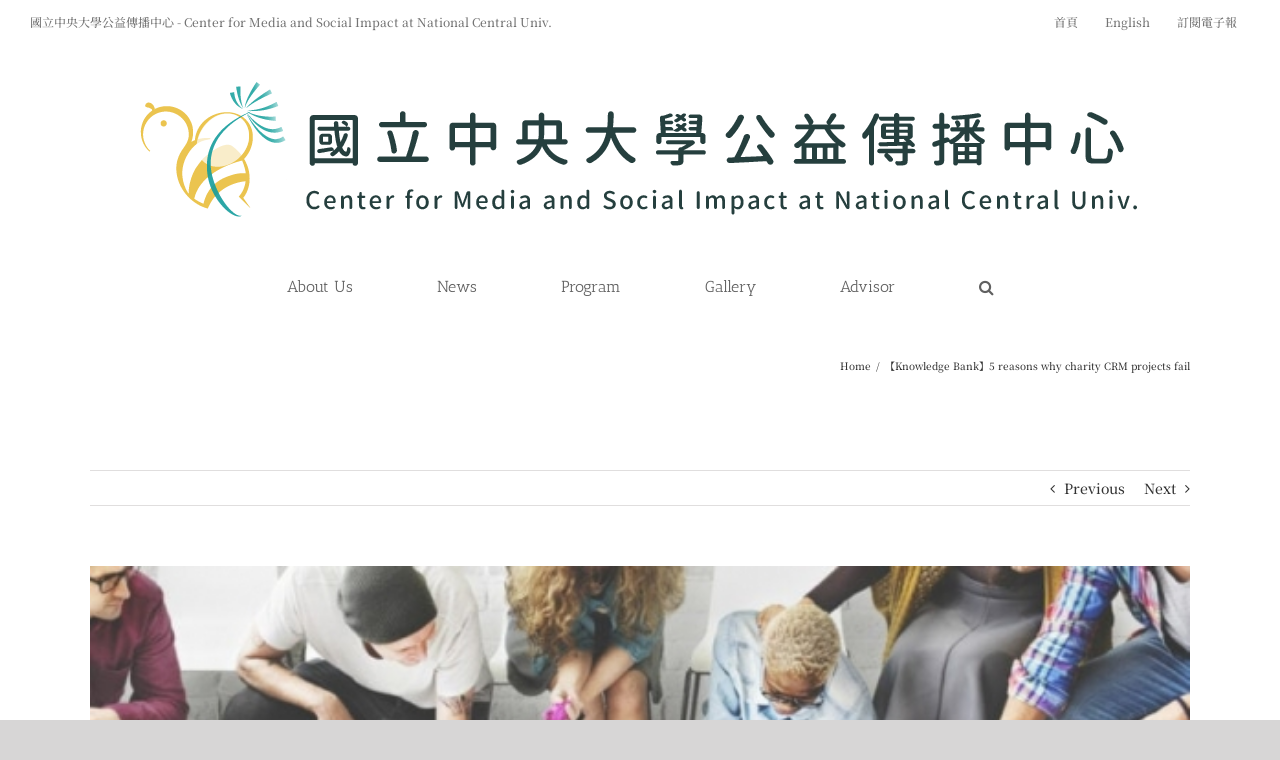

--- FILE ---
content_type: text/html; charset=UTF-8
request_url: https://cmsi.mgt.ncu.edu.tw/5-reasons-why-charity-crm-projects-fail/
body_size: 18260
content:
<!DOCTYPE html>
<html class="avada-html-layout-wide avada-html-header-position-top" lang="zh-TW" prefix="og: http://ogp.me/ns# fb: http://ogp.me/ns/fb#">
<head>
	<meta http-equiv="X-UA-Compatible" content="IE=edge" />
	<meta http-equiv="Content-Type" content="text/html; charset=utf-8"/>
	<meta name="viewport" content="width=device-width, initial-scale=1" />
	<title>【Knowledge Bank】5 reasons why charity CRM projects fail &#8211; 國立中央大學公益傳播中心 | Center for Media and Social Impact at NCU</title>
<meta name='robots' content='max-image-preview:large' />
	<style>img:is([sizes="auto" i], [sizes^="auto," i]) { contain-intrinsic-size: 3000px 1500px }</style>
	<link rel="alternate" type="application/rss+xml" title="訂閱《國立中央大學公益傳播中心 | Center for Media and Social Impact at NCU》&raquo; 資訊提供" href="https://cmsi.mgt.ncu.edu.tw/feed/" />
<link rel="alternate" type="application/rss+xml" title="訂閱《國立中央大學公益傳播中心 | Center for Media and Social Impact at NCU》&raquo; 留言的資訊提供" href="https://cmsi.mgt.ncu.edu.tw/comments/feed/" />
<link rel="alternate" type="text/calendar" title="國立中央大學公益傳播中心 | Center for Media and Social Impact at NCU &raquo; iCal Feed" href="https://cmsi.mgt.ncu.edu.tw/events/?ical=1" />
					<link rel="shortcut icon" href="https://cmsi.mgt.ncu.edu.tw/wp-content/uploads/2022/10/方形LOGO_網站圖標.png" type="image/x-icon" />
		
					<!-- For iPhone -->
			<link rel="apple-touch-icon" href="https://cmsi.mgt.ncu.edu.tw/wp-content/uploads/2022/10/方形LOGO_iphone.png">
		
					<!-- For iPhone Retina display -->
			<link rel="apple-touch-icon" sizes="180x180" href="https://cmsi.mgt.ncu.edu.tw/wp-content/uploads/2022/10/方形LOGO_iphone.png">
		
					<!-- For iPad -->
			<link rel="apple-touch-icon" sizes="152x152" href="https://cmsi.mgt.ncu.edu.tw/wp-content/uploads/2022/10/方形LOGO_ipad.png">
		
		
		<link rel="alternate" type="application/rss+xml" title="訂閱《國立中央大學公益傳播中心 | Center for Media and Social Impact at NCU 》&raquo;〈【Knowledge Bank】5 reasons why charity CRM projects fail〉留言的資訊提供" href="https://cmsi.mgt.ncu.edu.tw/5-reasons-why-charity-crm-projects-fail/feed/" />

		<meta property="og:title" content="【Knowledge Bank】5 reasons why charity CRM projects fail"/>
		<meta property="og:type" content="article"/>
		<meta property="og:url" content="https://cmsi.mgt.ncu.edu.tw/5-reasons-why-charity-crm-projects-fail/"/>
		<meta property="og:site_name" content="國立中央大學公益傳播中心 | Center for Media and Social Impact at NCU"/>
		<meta property="og:description" content="➹Point of Media &amp; Social Impact ! ───
　Mike Guy delivers some top tips as reminders for a smoother charity CRM implementation.  

▷Resources：

Anonymous. ( 2018, August 1st). Five reasons why charity CRM projects fail. Charity Digital News. From"/>

									<meta property="og:image" content="https://cmsi.mgt.ncu.edu.tw/wp-content/uploads/2018/08/projectplan-770x350.jpg"/>
							<script type="text/javascript">
/* <![CDATA[ */
window._wpemojiSettings = {"baseUrl":"https:\/\/s.w.org\/images\/core\/emoji\/16.0.1\/72x72\/","ext":".png","svgUrl":"https:\/\/s.w.org\/images\/core\/emoji\/16.0.1\/svg\/","svgExt":".svg","source":{"concatemoji":"https:\/\/cmsi.mgt.ncu.edu.tw\/wp-includes\/js\/wp-emoji-release.min.js?ver=6.8.3"}};
/*! This file is auto-generated */
!function(s,n){var o,i,e;function c(e){try{var t={supportTests:e,timestamp:(new Date).valueOf()};sessionStorage.setItem(o,JSON.stringify(t))}catch(e){}}function p(e,t,n){e.clearRect(0,0,e.canvas.width,e.canvas.height),e.fillText(t,0,0);var t=new Uint32Array(e.getImageData(0,0,e.canvas.width,e.canvas.height).data),a=(e.clearRect(0,0,e.canvas.width,e.canvas.height),e.fillText(n,0,0),new Uint32Array(e.getImageData(0,0,e.canvas.width,e.canvas.height).data));return t.every(function(e,t){return e===a[t]})}function u(e,t){e.clearRect(0,0,e.canvas.width,e.canvas.height),e.fillText(t,0,0);for(var n=e.getImageData(16,16,1,1),a=0;a<n.data.length;a++)if(0!==n.data[a])return!1;return!0}function f(e,t,n,a){switch(t){case"flag":return n(e,"\ud83c\udff3\ufe0f\u200d\u26a7\ufe0f","\ud83c\udff3\ufe0f\u200b\u26a7\ufe0f")?!1:!n(e,"\ud83c\udde8\ud83c\uddf6","\ud83c\udde8\u200b\ud83c\uddf6")&&!n(e,"\ud83c\udff4\udb40\udc67\udb40\udc62\udb40\udc65\udb40\udc6e\udb40\udc67\udb40\udc7f","\ud83c\udff4\u200b\udb40\udc67\u200b\udb40\udc62\u200b\udb40\udc65\u200b\udb40\udc6e\u200b\udb40\udc67\u200b\udb40\udc7f");case"emoji":return!a(e,"\ud83e\udedf")}return!1}function g(e,t,n,a){var r="undefined"!=typeof WorkerGlobalScope&&self instanceof WorkerGlobalScope?new OffscreenCanvas(300,150):s.createElement("canvas"),o=r.getContext("2d",{willReadFrequently:!0}),i=(o.textBaseline="top",o.font="600 32px Arial",{});return e.forEach(function(e){i[e]=t(o,e,n,a)}),i}function t(e){var t=s.createElement("script");t.src=e,t.defer=!0,s.head.appendChild(t)}"undefined"!=typeof Promise&&(o="wpEmojiSettingsSupports",i=["flag","emoji"],n.supports={everything:!0,everythingExceptFlag:!0},e=new Promise(function(e){s.addEventListener("DOMContentLoaded",e,{once:!0})}),new Promise(function(t){var n=function(){try{var e=JSON.parse(sessionStorage.getItem(o));if("object"==typeof e&&"number"==typeof e.timestamp&&(new Date).valueOf()<e.timestamp+604800&&"object"==typeof e.supportTests)return e.supportTests}catch(e){}return null}();if(!n){if("undefined"!=typeof Worker&&"undefined"!=typeof OffscreenCanvas&&"undefined"!=typeof URL&&URL.createObjectURL&&"undefined"!=typeof Blob)try{var e="postMessage("+g.toString()+"("+[JSON.stringify(i),f.toString(),p.toString(),u.toString()].join(",")+"));",a=new Blob([e],{type:"text/javascript"}),r=new Worker(URL.createObjectURL(a),{name:"wpTestEmojiSupports"});return void(r.onmessage=function(e){c(n=e.data),r.terminate(),t(n)})}catch(e){}c(n=g(i,f,p,u))}t(n)}).then(function(e){for(var t in e)n.supports[t]=e[t],n.supports.everything=n.supports.everything&&n.supports[t],"flag"!==t&&(n.supports.everythingExceptFlag=n.supports.everythingExceptFlag&&n.supports[t]);n.supports.everythingExceptFlag=n.supports.everythingExceptFlag&&!n.supports.flag,n.DOMReady=!1,n.readyCallback=function(){n.DOMReady=!0}}).then(function(){return e}).then(function(){var e;n.supports.everything||(n.readyCallback(),(e=n.source||{}).concatemoji?t(e.concatemoji):e.wpemoji&&e.twemoji&&(t(e.twemoji),t(e.wpemoji)))}))}((window,document),window._wpemojiSettings);
/* ]]> */
</script>
<link rel='stylesheet' id='wpa-css-css' href='https://cmsi.mgt.ncu.edu.tw/wp-content/plugins/wp-attachments/styles/0/wpa.css?ver=6.8.3' type='text/css' media='all' />
<style id='wp-emoji-styles-inline-css' type='text/css'>

	img.wp-smiley, img.emoji {
		display: inline !important;
		border: none !important;
		box-shadow: none !important;
		height: 1em !important;
		width: 1em !important;
		margin: 0 0.07em !important;
		vertical-align: -0.1em !important;
		background: none !important;
		padding: 0 !important;
	}
</style>
<style id='classic-theme-styles-inline-css' type='text/css'>
/*! This file is auto-generated */
.wp-block-button__link{color:#fff;background-color:#32373c;border-radius:9999px;box-shadow:none;text-decoration:none;padding:calc(.667em + 2px) calc(1.333em + 2px);font-size:1.125em}.wp-block-file__button{background:#32373c;color:#fff;text-decoration:none}
</style>
<style id='global-styles-inline-css' type='text/css'>
:root{--wp--preset--aspect-ratio--square: 1;--wp--preset--aspect-ratio--4-3: 4/3;--wp--preset--aspect-ratio--3-4: 3/4;--wp--preset--aspect-ratio--3-2: 3/2;--wp--preset--aspect-ratio--2-3: 2/3;--wp--preset--aspect-ratio--16-9: 16/9;--wp--preset--aspect-ratio--9-16: 9/16;--wp--preset--color--black: #000000;--wp--preset--color--cyan-bluish-gray: #abb8c3;--wp--preset--color--white: #ffffff;--wp--preset--color--pale-pink: #f78da7;--wp--preset--color--vivid-red: #cf2e2e;--wp--preset--color--luminous-vivid-orange: #ff6900;--wp--preset--color--luminous-vivid-amber: #fcb900;--wp--preset--color--light-green-cyan: #7bdcb5;--wp--preset--color--vivid-green-cyan: #00d084;--wp--preset--color--pale-cyan-blue: #8ed1fc;--wp--preset--color--vivid-cyan-blue: #0693e3;--wp--preset--color--vivid-purple: #9b51e0;--wp--preset--gradient--vivid-cyan-blue-to-vivid-purple: linear-gradient(135deg,rgba(6,147,227,1) 0%,rgb(155,81,224) 100%);--wp--preset--gradient--light-green-cyan-to-vivid-green-cyan: linear-gradient(135deg,rgb(122,220,180) 0%,rgb(0,208,130) 100%);--wp--preset--gradient--luminous-vivid-amber-to-luminous-vivid-orange: linear-gradient(135deg,rgba(252,185,0,1) 0%,rgba(255,105,0,1) 100%);--wp--preset--gradient--luminous-vivid-orange-to-vivid-red: linear-gradient(135deg,rgba(255,105,0,1) 0%,rgb(207,46,46) 100%);--wp--preset--gradient--very-light-gray-to-cyan-bluish-gray: linear-gradient(135deg,rgb(238,238,238) 0%,rgb(169,184,195) 100%);--wp--preset--gradient--cool-to-warm-spectrum: linear-gradient(135deg,rgb(74,234,220) 0%,rgb(151,120,209) 20%,rgb(207,42,186) 40%,rgb(238,44,130) 60%,rgb(251,105,98) 80%,rgb(254,248,76) 100%);--wp--preset--gradient--blush-light-purple: linear-gradient(135deg,rgb(255,206,236) 0%,rgb(152,150,240) 100%);--wp--preset--gradient--blush-bordeaux: linear-gradient(135deg,rgb(254,205,165) 0%,rgb(254,45,45) 50%,rgb(107,0,62) 100%);--wp--preset--gradient--luminous-dusk: linear-gradient(135deg,rgb(255,203,112) 0%,rgb(199,81,192) 50%,rgb(65,88,208) 100%);--wp--preset--gradient--pale-ocean: linear-gradient(135deg,rgb(255,245,203) 0%,rgb(182,227,212) 50%,rgb(51,167,181) 100%);--wp--preset--gradient--electric-grass: linear-gradient(135deg,rgb(202,248,128) 0%,rgb(113,206,126) 100%);--wp--preset--gradient--midnight: linear-gradient(135deg,rgb(2,3,129) 0%,rgb(40,116,252) 100%);--wp--preset--font-size--small: 10.5px;--wp--preset--font-size--medium: 20px;--wp--preset--font-size--large: 21px;--wp--preset--font-size--x-large: 42px;--wp--preset--font-size--normal: 14px;--wp--preset--font-size--xlarge: 28px;--wp--preset--font-size--huge: 42px;--wp--preset--spacing--20: 0.44rem;--wp--preset--spacing--30: 0.67rem;--wp--preset--spacing--40: 1rem;--wp--preset--spacing--50: 1.5rem;--wp--preset--spacing--60: 2.25rem;--wp--preset--spacing--70: 3.38rem;--wp--preset--spacing--80: 5.06rem;--wp--preset--shadow--natural: 6px 6px 9px rgba(0, 0, 0, 0.2);--wp--preset--shadow--deep: 12px 12px 50px rgba(0, 0, 0, 0.4);--wp--preset--shadow--sharp: 6px 6px 0px rgba(0, 0, 0, 0.2);--wp--preset--shadow--outlined: 6px 6px 0px -3px rgba(255, 255, 255, 1), 6px 6px rgba(0, 0, 0, 1);--wp--preset--shadow--crisp: 6px 6px 0px rgba(0, 0, 0, 1);}:where(.is-layout-flex){gap: 0.5em;}:where(.is-layout-grid){gap: 0.5em;}body .is-layout-flex{display: flex;}.is-layout-flex{flex-wrap: wrap;align-items: center;}.is-layout-flex > :is(*, div){margin: 0;}body .is-layout-grid{display: grid;}.is-layout-grid > :is(*, div){margin: 0;}:where(.wp-block-columns.is-layout-flex){gap: 2em;}:where(.wp-block-columns.is-layout-grid){gap: 2em;}:where(.wp-block-post-template.is-layout-flex){gap: 1.25em;}:where(.wp-block-post-template.is-layout-grid){gap: 1.25em;}.has-black-color{color: var(--wp--preset--color--black) !important;}.has-cyan-bluish-gray-color{color: var(--wp--preset--color--cyan-bluish-gray) !important;}.has-white-color{color: var(--wp--preset--color--white) !important;}.has-pale-pink-color{color: var(--wp--preset--color--pale-pink) !important;}.has-vivid-red-color{color: var(--wp--preset--color--vivid-red) !important;}.has-luminous-vivid-orange-color{color: var(--wp--preset--color--luminous-vivid-orange) !important;}.has-luminous-vivid-amber-color{color: var(--wp--preset--color--luminous-vivid-amber) !important;}.has-light-green-cyan-color{color: var(--wp--preset--color--light-green-cyan) !important;}.has-vivid-green-cyan-color{color: var(--wp--preset--color--vivid-green-cyan) !important;}.has-pale-cyan-blue-color{color: var(--wp--preset--color--pale-cyan-blue) !important;}.has-vivid-cyan-blue-color{color: var(--wp--preset--color--vivid-cyan-blue) !important;}.has-vivid-purple-color{color: var(--wp--preset--color--vivid-purple) !important;}.has-black-background-color{background-color: var(--wp--preset--color--black) !important;}.has-cyan-bluish-gray-background-color{background-color: var(--wp--preset--color--cyan-bluish-gray) !important;}.has-white-background-color{background-color: var(--wp--preset--color--white) !important;}.has-pale-pink-background-color{background-color: var(--wp--preset--color--pale-pink) !important;}.has-vivid-red-background-color{background-color: var(--wp--preset--color--vivid-red) !important;}.has-luminous-vivid-orange-background-color{background-color: var(--wp--preset--color--luminous-vivid-orange) !important;}.has-luminous-vivid-amber-background-color{background-color: var(--wp--preset--color--luminous-vivid-amber) !important;}.has-light-green-cyan-background-color{background-color: var(--wp--preset--color--light-green-cyan) !important;}.has-vivid-green-cyan-background-color{background-color: var(--wp--preset--color--vivid-green-cyan) !important;}.has-pale-cyan-blue-background-color{background-color: var(--wp--preset--color--pale-cyan-blue) !important;}.has-vivid-cyan-blue-background-color{background-color: var(--wp--preset--color--vivid-cyan-blue) !important;}.has-vivid-purple-background-color{background-color: var(--wp--preset--color--vivid-purple) !important;}.has-black-border-color{border-color: var(--wp--preset--color--black) !important;}.has-cyan-bluish-gray-border-color{border-color: var(--wp--preset--color--cyan-bluish-gray) !important;}.has-white-border-color{border-color: var(--wp--preset--color--white) !important;}.has-pale-pink-border-color{border-color: var(--wp--preset--color--pale-pink) !important;}.has-vivid-red-border-color{border-color: var(--wp--preset--color--vivid-red) !important;}.has-luminous-vivid-orange-border-color{border-color: var(--wp--preset--color--luminous-vivid-orange) !important;}.has-luminous-vivid-amber-border-color{border-color: var(--wp--preset--color--luminous-vivid-amber) !important;}.has-light-green-cyan-border-color{border-color: var(--wp--preset--color--light-green-cyan) !important;}.has-vivid-green-cyan-border-color{border-color: var(--wp--preset--color--vivid-green-cyan) !important;}.has-pale-cyan-blue-border-color{border-color: var(--wp--preset--color--pale-cyan-blue) !important;}.has-vivid-cyan-blue-border-color{border-color: var(--wp--preset--color--vivid-cyan-blue) !important;}.has-vivid-purple-border-color{border-color: var(--wp--preset--color--vivid-purple) !important;}.has-vivid-cyan-blue-to-vivid-purple-gradient-background{background: var(--wp--preset--gradient--vivid-cyan-blue-to-vivid-purple) !important;}.has-light-green-cyan-to-vivid-green-cyan-gradient-background{background: var(--wp--preset--gradient--light-green-cyan-to-vivid-green-cyan) !important;}.has-luminous-vivid-amber-to-luminous-vivid-orange-gradient-background{background: var(--wp--preset--gradient--luminous-vivid-amber-to-luminous-vivid-orange) !important;}.has-luminous-vivid-orange-to-vivid-red-gradient-background{background: var(--wp--preset--gradient--luminous-vivid-orange-to-vivid-red) !important;}.has-very-light-gray-to-cyan-bluish-gray-gradient-background{background: var(--wp--preset--gradient--very-light-gray-to-cyan-bluish-gray) !important;}.has-cool-to-warm-spectrum-gradient-background{background: var(--wp--preset--gradient--cool-to-warm-spectrum) !important;}.has-blush-light-purple-gradient-background{background: var(--wp--preset--gradient--blush-light-purple) !important;}.has-blush-bordeaux-gradient-background{background: var(--wp--preset--gradient--blush-bordeaux) !important;}.has-luminous-dusk-gradient-background{background: var(--wp--preset--gradient--luminous-dusk) !important;}.has-pale-ocean-gradient-background{background: var(--wp--preset--gradient--pale-ocean) !important;}.has-electric-grass-gradient-background{background: var(--wp--preset--gradient--electric-grass) !important;}.has-midnight-gradient-background{background: var(--wp--preset--gradient--midnight) !important;}.has-small-font-size{font-size: var(--wp--preset--font-size--small) !important;}.has-medium-font-size{font-size: var(--wp--preset--font-size--medium) !important;}.has-large-font-size{font-size: var(--wp--preset--font-size--large) !important;}.has-x-large-font-size{font-size: var(--wp--preset--font-size--x-large) !important;}
:where(.wp-block-post-template.is-layout-flex){gap: 1.25em;}:where(.wp-block-post-template.is-layout-grid){gap: 1.25em;}
:where(.wp-block-columns.is-layout-flex){gap: 2em;}:where(.wp-block-columns.is-layout-grid){gap: 2em;}
:root :where(.wp-block-pullquote){font-size: 1.5em;line-height: 1.6;}
</style>
<link rel='stylesheet' id='bbp-default-css' href='https://cmsi.mgt.ncu.edu.tw/wp-content/plugins/bbpress/templates/default/css/bbpress.min.css?ver=2.6.9' type='text/css' media='all' />
<link rel='stylesheet' id='contact-form-7-css' href='https://cmsi.mgt.ncu.edu.tw/wp-content/plugins/contact-form-7/includes/css/styles.css?ver=6.1.4' type='text/css' media='all' />
<link rel='stylesheet' id='uaf_client_css-css' href='https://cmsi.mgt.ncu.edu.tw/wp-content/uploads/useanyfont/uaf.css?ver=1764336720' type='text/css' media='all' />
<link rel='stylesheet' id='fusion-dynamic-css-css' href='https://cmsi.mgt.ncu.edu.tw/wp-content/uploads/fusion-styles/18c6c9295750f29302d811975e053f5c.min.css?ver=3.6.1' type='text/css' media='all' />
<script type="text/javascript" src="https://cmsi.mgt.ncu.edu.tw/wp-includes/js/jquery/jquery.min.js?ver=3.7.1" id="jquery-core-js"></script>
<script type="text/javascript" src="https://cmsi.mgt.ncu.edu.tw/wp-includes/js/jquery/jquery-migrate.min.js?ver=3.4.1" id="jquery-migrate-js"></script>
<link rel="https://api.w.org/" href="https://cmsi.mgt.ncu.edu.tw/wp-json/" /><link rel="alternate" title="JSON" type="application/json" href="https://cmsi.mgt.ncu.edu.tw/wp-json/wp/v2/posts/14195" /><link rel="EditURI" type="application/rsd+xml" title="RSD" href="https://cmsi.mgt.ncu.edu.tw/xmlrpc.php?rsd" />
<meta name="generator" content="WordPress 6.8.3" />
<link rel="canonical" href="https://cmsi.mgt.ncu.edu.tw/5-reasons-why-charity-crm-projects-fail/" />
<link rel='shortlink' href='https://cmsi.mgt.ncu.edu.tw/?p=14195' />
<link rel="alternate" title="oEmbed (JSON)" type="application/json+oembed" href="https://cmsi.mgt.ncu.edu.tw/wp-json/oembed/1.0/embed?url=https%3A%2F%2Fcmsi.mgt.ncu.edu.tw%2F5-reasons-why-charity-crm-projects-fail%2F" />
<link rel="alternate" title="oEmbed (XML)" type="text/xml+oembed" href="https://cmsi.mgt.ncu.edu.tw/wp-json/oembed/1.0/embed?url=https%3A%2F%2Fcmsi.mgt.ncu.edu.tw%2F5-reasons-why-charity-crm-projects-fail%2F&#038;format=xml" />
<style type="text/css">
			.aiovg-player {
				display: block;
				position: relative;
				border-radius: 3px;
				padding-bottom: 56.25%;
				width: 100%;
				height: 0;	
				overflow: hidden;
			}
			
			.aiovg-player iframe,
			.aiovg-player .video-js,
			.aiovg-player .plyr {
				--plyr-color-main: #00b2ff;
				position: absolute;
				inset: 0;	
				margin: 0;
				padding: 0;
				width: 100%;
				height: 100%;
			}
		</style><meta name="cdp-version" content="1.3.2" /><meta name="tec-api-version" content="v1"><meta name="tec-api-origin" content="https://cmsi.mgt.ncu.edu.tw"><link rel="alternate" href="https://cmsi.mgt.ncu.edu.tw/wp-json/tribe/events/v1/" /><style type="text/css" id="css-fb-visibility">@media screen and (max-width: 640px){.fusion-no-small-visibility{display:none !important;}body:not(.fusion-builder-ui-wireframe) .sm-text-align-center{text-align:center !important;}body:not(.fusion-builder-ui-wireframe) .sm-text-align-left{text-align:left !important;}body:not(.fusion-builder-ui-wireframe) .sm-text-align-right{text-align:right !important;}body:not(.fusion-builder-ui-wireframe) .sm-flex-align-center{justify-content:center !important;}body:not(.fusion-builder-ui-wireframe) .sm-flex-align-flex-start{justify-content:flex-start !important;}body:not(.fusion-builder-ui-wireframe) .sm-flex-align-flex-end{justify-content:flex-end !important;}body:not(.fusion-builder-ui-wireframe) .sm-mx-auto{margin-left:auto !important;margin-right:auto !important;}body:not(.fusion-builder-ui-wireframe) .sm-ml-auto{margin-left:auto !important;}body:not(.fusion-builder-ui-wireframe) .sm-mr-auto{margin-right:auto !important;}body:not(.fusion-builder-ui-wireframe) .fusion-absolute-position-small{position:absolute;top:auto;width:100%;}}@media screen and (min-width: 641px) and (max-width: 1024px){.fusion-no-medium-visibility{display:none !important;}body:not(.fusion-builder-ui-wireframe) .md-text-align-center{text-align:center !important;}body:not(.fusion-builder-ui-wireframe) .md-text-align-left{text-align:left !important;}body:not(.fusion-builder-ui-wireframe) .md-text-align-right{text-align:right !important;}body:not(.fusion-builder-ui-wireframe) .md-flex-align-center{justify-content:center !important;}body:not(.fusion-builder-ui-wireframe) .md-flex-align-flex-start{justify-content:flex-start !important;}body:not(.fusion-builder-ui-wireframe) .md-flex-align-flex-end{justify-content:flex-end !important;}body:not(.fusion-builder-ui-wireframe) .md-mx-auto{margin-left:auto !important;margin-right:auto !important;}body:not(.fusion-builder-ui-wireframe) .md-ml-auto{margin-left:auto !important;}body:not(.fusion-builder-ui-wireframe) .md-mr-auto{margin-right:auto !important;}body:not(.fusion-builder-ui-wireframe) .fusion-absolute-position-medium{position:absolute;top:auto;width:100%;}}@media screen and (min-width: 1025px){.fusion-no-large-visibility{display:none !important;}body:not(.fusion-builder-ui-wireframe) .lg-text-align-center{text-align:center !important;}body:not(.fusion-builder-ui-wireframe) .lg-text-align-left{text-align:left !important;}body:not(.fusion-builder-ui-wireframe) .lg-text-align-right{text-align:right !important;}body:not(.fusion-builder-ui-wireframe) .lg-flex-align-center{justify-content:center !important;}body:not(.fusion-builder-ui-wireframe) .lg-flex-align-flex-start{justify-content:flex-start !important;}body:not(.fusion-builder-ui-wireframe) .lg-flex-align-flex-end{justify-content:flex-end !important;}body:not(.fusion-builder-ui-wireframe) .lg-mx-auto{margin-left:auto !important;margin-right:auto !important;}body:not(.fusion-builder-ui-wireframe) .lg-ml-auto{margin-left:auto !important;}body:not(.fusion-builder-ui-wireframe) .lg-mr-auto{margin-right:auto !important;}body:not(.fusion-builder-ui-wireframe) .fusion-absolute-position-large{position:absolute;top:auto;width:100%;}}</style><style type="text/css" id="custom-background-css">
body.custom-background { background-color: #15aca8; }
</style>
	<link rel="icon" href="https://cmsi.mgt.ncu.edu.tw/wp-content/uploads/2018/02/cropped-LOGO-32x32.jpg" sizes="32x32" />
<link rel="icon" href="https://cmsi.mgt.ncu.edu.tw/wp-content/uploads/2018/02/cropped-LOGO-192x192.jpg" sizes="192x192" />
<link rel="apple-touch-icon" href="https://cmsi.mgt.ncu.edu.tw/wp-content/uploads/2018/02/cropped-LOGO-180x180.jpg" />
<meta name="msapplication-TileImage" content="https://cmsi.mgt.ncu.edu.tw/wp-content/uploads/2018/02/cropped-LOGO-270x270.jpg" />
		<script type="text/javascript">
			var doc = document.documentElement;
			doc.setAttribute( 'data-useragent', navigator.userAgent );
		</script>
		
	</head>

<body class="wp-singular post-template-default single single-post postid-14195 single-format-standard custom-background wp-theme-Avada tribe-no-js fusion-image-hovers fusion-pagination-sizing fusion-button_type-flat fusion-button_span-no fusion-button_gradient-linear avada-image-rollover-circle-yes avada-image-rollover-yes avada-image-rollover-direction-left fusion-body ltr fusion-sticky-header no-mobile-slidingbar no-mobile-totop avada-has-rev-slider-styles fusion-disable-outline fusion-sub-menu-fade mobile-logo-pos-center layout-wide-mode avada-has-boxed-modal-shadow- layout-scroll-offset-full avada-has-zero-margin-offset-top fusion-top-header menu-text-align-center mobile-menu-design-modern fusion-show-pagination-text fusion-header-layout-v5 avada-responsive avada-footer-fx-sticky-with-parallax-bg-image avada-menu-highlight-style-bottombar fusion-search-form-classic fusion-main-menu-search-dropdown fusion-avatar-square avada-dropdown-styles avada-blog-layout-large avada-blog-archive-layout-large avada-ec-not-100-width avada-ec-meta-layout-sidebar avada-header-shadow-no avada-menu-icon-position-left avada-has-megamenu-shadow avada-has-mainmenu-dropdown-divider avada-has-header-100-width avada-has-mobile-menu-search avada-has-main-nav-search-icon avada-has-breadcrumb-mobile-hidden avada-has-titlebar-bar_and_content avada-has-pagination-width_height avada-flyout-menu-direction-fade avada-ec-views-v2" >
		<a class="skip-link screen-reader-text" href="#content">Skip to content</a>

	<div id="boxed-wrapper">
		<div class="fusion-sides-frame"></div>
		<div id="wrapper" class="fusion-wrapper">
			<div id="home" style="position:relative;top:-1px;"></div>
			
				
			<header class="fusion-header-wrapper">
				<div class="fusion-header-v5 fusion-logo-alignment fusion-logo-center fusion-sticky-menu-1 fusion-sticky-logo- fusion-mobile-logo- fusion-sticky-menu-only fusion-header-menu-align-center fusion-mobile-menu-design-modern">
					
<div class="fusion-secondary-header">
	<div class="fusion-row">
					<div class="fusion-alignleft">
				<div class="fusion-contact-info"><span class="fusion-contact-info-phone-number">國立中央大學公益傳播中心 - Center for Media and Social Impact at National Central Univ.</span></div>			</div>
							<div class="fusion-alignright">
				<nav class="fusion-secondary-menu" role="navigation" aria-label="Secondary Menu"><ul id="menu-top" class="menu"><li  id="menu-item-17682"  class="menu-item menu-item-type-custom menu-item-object-custom menu-item-home menu-item-17682"  data-item-id="17682"><a  href="https://cmsi.mgt.ncu.edu.tw/" class="fusion-bottombar-highlight"><span class="menu-text">首頁</span></a></li><li  id="menu-item-17705"  class="menu-item menu-item-type-custom menu-item-object-custom menu-item-17705"  data-item-id="17705"><a  href="https://cmsi.mgt.ncu.edu.tw/en/" class="fusion-bottombar-highlight"><span class="menu-text">English</span></a></li><li  id="menu-item-17683"  class="menu-item menu-item-type-custom menu-item-object-custom menu-item-17683"  data-item-id="17683"><a  href="https://joinbox.today/form/605d3d58a948db0001f567e2/6329211d0943cf000190ac39" class="fusion-bottombar-highlight"><span class="menu-text">訂閱電子報</span></a></li></ul></nav><nav class="fusion-mobile-nav-holder fusion-mobile-menu-text-align-left" aria-label="Secondary Mobile Menu"></nav>			</div>
			</div>
</div>
<div class="fusion-header-sticky-height"></div>
<div class="fusion-sticky-header-wrapper"> <!-- start fusion sticky header wrapper -->
	<div class="fusion-header">
		<div class="fusion-row">
							<div class="fusion-logo" data-margin-top="31px" data-margin-bottom="31px" data-margin-left="0px" data-margin-right="0px">
			<a class="fusion-logo-link"  href="https://cmsi.mgt.ncu.edu.tw/" >

						<!-- standard logo -->
			<img src="https://cmsi.mgt.ncu.edu.tw/wp-content/uploads/2022/02/資產-2-1.png" srcset="https://cmsi.mgt.ncu.edu.tw/wp-content/uploads/2022/02/資產-2-1.png 1x, https://cmsi.mgt.ncu.edu.tw/wp-content/uploads/2022/02/資產-2@2x-1-1200x161.png 2x" width="1001" height="135" style="max-height:135px;height:auto;" alt="國立中央大學公益傳播中心 | Center for Media and Social Impact at NCU Logo" data-retina_logo_url="https://cmsi.mgt.ncu.edu.tw/wp-content/uploads/2022/02/資產-2@2x-1-1200x161.png" class="fusion-standard-logo" />

			
					</a>
		</div>
								<div class="fusion-mobile-menu-icons">
							<a href="#" class="fusion-icon awb-icon-bars" aria-label="Toggle mobile menu" aria-expanded="false"></a>
		
					<a href="#" class="fusion-icon awb-icon-search" aria-label="Toggle mobile search"></a>
		
		
			</div>
			
					</div>
	</div>
	<div class="fusion-secondary-main-menu">
		<div class="fusion-row">
			<nav class="fusion-main-menu" aria-label="Main Menu"><ul id="menu-englishmain-navigation" class="fusion-menu"><li  id="menu-item-13646"  class="menu-item menu-item-type-post_type menu-item-object-page menu-item-has-children menu-item-13646 fusion-dropdown-menu"  data-item-id="13646"><a  href="https://cmsi.mgt.ncu.edu.tw/en-about-us/" class="fusion-bottombar-highlight"><span class="menu-text">About Us</span></a><ul class="sub-menu"><li  id="menu-item-13737"  class="menu-item menu-item-type-post_type menu-item-object-page menu-item-13737 fusion-dropdown-submenu" ><a  href="https://cmsi.mgt.ncu.edu.tw/en-origin/" class="fusion-bottombar-highlight"><span>Origin of CMSI at NCU</span></a></li><li  id="menu-item-13741"  class="menu-item menu-item-type-post_type menu-item-object-page menu-item-13741 fusion-dropdown-submenu" ><a  href="https://cmsi.mgt.ncu.edu.tw/en-our-missions/" class="fusion-bottombar-highlight"><span>Our Missions</span></a></li><li  id="menu-item-13746"  class="menu-item menu-item-type-post_type menu-item-object-page menu-item-13746 fusion-dropdown-submenu" ><a  href="https://cmsi.mgt.ncu.edu.tw/en-our-team/" class="fusion-bottombar-highlight"><span>Our Team</span></a></li><li  id="menu-item-13749"  class="menu-item menu-item-type-post_type menu-item-object-page menu-item-13749 fusion-dropdown-submenu" ><a  href="https://cmsi.mgt.ncu.edu.tw/en-contact-us/" class="fusion-bottombar-highlight"><span>Contact Us</span></a></li></ul></li><li  id="menu-item-13686"  class="menu-item menu-item-type-post_type menu-item-object-page menu-item-has-children menu-item-13686 fusion-dropdown-menu"  data-item-id="13686"><a  href="https://cmsi.mgt.ncu.edu.tw/en-news/" class="fusion-bottombar-highlight"><span class="menu-text">News</span></a><ul class="sub-menu"><li  id="menu-item-13778"  class="menu-item menu-item-type-post_type menu-item-object-page menu-item-13778 fusion-dropdown-submenu" ><a  href="https://cmsi.mgt.ncu.edu.tw/en-latest-news/" class="fusion-bottombar-highlight"><span>Latest News</span></a></li><li  id="menu-item-13777"  class="menu-item menu-item-type-post_type menu-item-object-page menu-item-13777 fusion-dropdown-submenu" ><a  href="https://cmsi.mgt.ncu.edu.tw/en-activities/" class="fusion-bottombar-highlight"><span>Activities</span></a></li></ul></li><li  id="menu-item-13658"  class="menu-item menu-item-type-post_type menu-item-object-page menu-item-13658"  data-item-id="13658"><a  href="https://cmsi.mgt.ncu.edu.tw/en-program/" class="fusion-bottombar-highlight"><span class="menu-text">Program</span></a></li><li  id="menu-item-13920"  class="menu-item menu-item-type-post_type menu-item-object-page menu-item-13920"  data-item-id="13920"><a  href="https://cmsi.mgt.ncu.edu.tw/en-gallery/" class="fusion-bottombar-highlight"><span class="menu-text">Gallery</span></a></li><li  id="menu-item-14154"  class="menu-item menu-item-type-post_type menu-item-object-page menu-item-14154"  data-item-id="14154"><a  href="https://cmsi.mgt.ncu.edu.tw/advisor-eng/" class="fusion-bottombar-highlight"><span class="menu-text">Advisor</span></a></li><li class="fusion-custom-menu-item fusion-main-menu-search"><a class="fusion-main-menu-icon" href="#" aria-label="Search" data-title="Search" title="Search" role="button" aria-expanded="false"></a><div class="fusion-custom-menu-item-contents">		<form role="search" class="searchform fusion-search-form  fusion-search-form-classic" method="get" action="https://cmsi.mgt.ncu.edu.tw/">
			<div class="fusion-search-form-content">

				
				<div class="fusion-search-field search-field">
					<label><span class="screen-reader-text">Search for:</span>
													<input type="search" value="" name="s" class="s" placeholder="Search..." required aria-required="true" aria-label="Search..."/>
											</label>
				</div>
				<div class="fusion-search-button search-button">
					<input type="submit" class="fusion-search-submit searchsubmit" aria-label="Search" value="&#xf002;" />
									</div>

				
			</div>


			
		</form>
		</div></li></ul></nav><nav class="fusion-main-menu fusion-sticky-menu" aria-label="Main Menu Sticky"><ul id="menu-englishmain-navigation-1" class="fusion-menu"><li   class="menu-item menu-item-type-post_type menu-item-object-page menu-item-has-children menu-item-13646 fusion-dropdown-menu"  data-item-id="13646"><a  href="https://cmsi.mgt.ncu.edu.tw/en-about-us/" class="fusion-bottombar-highlight"><span class="menu-text">About Us</span></a><ul class="sub-menu"><li   class="menu-item menu-item-type-post_type menu-item-object-page menu-item-13737 fusion-dropdown-submenu" ><a  href="https://cmsi.mgt.ncu.edu.tw/en-origin/" class="fusion-bottombar-highlight"><span>Origin of CMSI at NCU</span></a></li><li   class="menu-item menu-item-type-post_type menu-item-object-page menu-item-13741 fusion-dropdown-submenu" ><a  href="https://cmsi.mgt.ncu.edu.tw/en-our-missions/" class="fusion-bottombar-highlight"><span>Our Missions</span></a></li><li   class="menu-item menu-item-type-post_type menu-item-object-page menu-item-13746 fusion-dropdown-submenu" ><a  href="https://cmsi.mgt.ncu.edu.tw/en-our-team/" class="fusion-bottombar-highlight"><span>Our Team</span></a></li><li   class="menu-item menu-item-type-post_type menu-item-object-page menu-item-13749 fusion-dropdown-submenu" ><a  href="https://cmsi.mgt.ncu.edu.tw/en-contact-us/" class="fusion-bottombar-highlight"><span>Contact Us</span></a></li></ul></li><li   class="menu-item menu-item-type-post_type menu-item-object-page menu-item-has-children menu-item-13686 fusion-dropdown-menu"  data-item-id="13686"><a  href="https://cmsi.mgt.ncu.edu.tw/en-news/" class="fusion-bottombar-highlight"><span class="menu-text">News</span></a><ul class="sub-menu"><li   class="menu-item menu-item-type-post_type menu-item-object-page menu-item-13778 fusion-dropdown-submenu" ><a  href="https://cmsi.mgt.ncu.edu.tw/en-latest-news/" class="fusion-bottombar-highlight"><span>Latest News</span></a></li><li   class="menu-item menu-item-type-post_type menu-item-object-page menu-item-13777 fusion-dropdown-submenu" ><a  href="https://cmsi.mgt.ncu.edu.tw/en-activities/" class="fusion-bottombar-highlight"><span>Activities</span></a></li></ul></li><li   class="menu-item menu-item-type-post_type menu-item-object-page menu-item-13658"  data-item-id="13658"><a  href="https://cmsi.mgt.ncu.edu.tw/en-program/" class="fusion-bottombar-highlight"><span class="menu-text">Program</span></a></li><li   class="menu-item menu-item-type-post_type menu-item-object-page menu-item-13920"  data-item-id="13920"><a  href="https://cmsi.mgt.ncu.edu.tw/en-gallery/" class="fusion-bottombar-highlight"><span class="menu-text">Gallery</span></a></li><li   class="menu-item menu-item-type-post_type menu-item-object-page menu-item-14154"  data-item-id="14154"><a  href="https://cmsi.mgt.ncu.edu.tw/advisor-eng/" class="fusion-bottombar-highlight"><span class="menu-text">Advisor</span></a></li><li class="fusion-custom-menu-item fusion-main-menu-search"><a class="fusion-main-menu-icon" href="#" aria-label="Search" data-title="Search" title="Search" role="button" aria-expanded="false"></a><div class="fusion-custom-menu-item-contents">		<form role="search" class="searchform fusion-search-form  fusion-search-form-classic" method="get" action="https://cmsi.mgt.ncu.edu.tw/">
			<div class="fusion-search-form-content">

				
				<div class="fusion-search-field search-field">
					<label><span class="screen-reader-text">Search for:</span>
													<input type="search" value="" name="s" class="s" placeholder="Search..." required aria-required="true" aria-label="Search..."/>
											</label>
				</div>
				<div class="fusion-search-button search-button">
					<input type="submit" class="fusion-search-submit searchsubmit" aria-label="Search" value="&#xf002;" />
									</div>

				
			</div>


			
		</form>
		</div></li></ul></nav><div class="fusion-mobile-navigation"><ul id="menu-%e4%b8%bb%e9%81%b8%e5%96%aemain-navigation" class="fusion-mobile-menu"><li  id="menu-item-13106"  class="menu-item menu-item-type-post_type menu-item-object-page menu-item-has-children menu-item-13106 fusion-dropdown-menu"  data-item-id="13106"><a  href="https://cmsi.mgt.ncu.edu.tw/introduction/" class="fusion-bottombar-highlight"><span class="menu-text">關於我們</span></a><ul class="sub-menu"><li  id="menu-item-13242"  class="menu-item menu-item-type-post_type menu-item-object-page menu-item-13242 fusion-dropdown-submenu" ><a  href="https://cmsi.mgt.ncu.edu.tw/introduction/" class="fusion-bottombar-highlight"><span>成立起源</span></a></li><li  id="menu-item-13243"  class="menu-item menu-item-type-post_type menu-item-object-page menu-item-13243 fusion-dropdown-submenu" ><a  href="https://cmsi.mgt.ncu.edu.tw/mission/" class="fusion-bottombar-highlight"><span>使命目標</span></a></li><li  id="menu-item-14110"  class="menu-item menu-item-type-post_type menu-item-object-page menu-item-has-children menu-item-14110 fusion-dropdown-submenu" ><a  href="https://cmsi.mgt.ncu.edu.tw/advisor/" class="fusion-bottombar-highlight"><span>顧問指導</span></a><ul class="sub-menu"><li  id="menu-item-16229"  class="menu-item menu-item-type-post_type menu-item-object-page menu-item-16229" ><a  href="https://cmsi.mgt.ncu.edu.tw/%e7%ac%ac%e4%b8%89%e5%b1%86%e8%ab%ae%e8%a9%a2%e5%a7%94%e5%93%a1/" class="fusion-bottombar-highlight"><span>第三屆諮詢委員</span></a></li><li  id="menu-item-14990"  class="menu-item menu-item-type-post_type menu-item-object-page menu-item-14990" ><a  href="https://cmsi.mgt.ncu.edu.tw/%e7%ac%ac%e4%ba%8c%e5%b1%86%e8%ab%ae%e8%a9%a2%e5%a7%94%e5%93%a1/" class="fusion-bottombar-highlight"><span>第二屆諮詢委員</span></a></li><li  id="menu-item-14115"  class="menu-item menu-item-type-post_type menu-item-object-page menu-item-14115" ><a  href="https://cmsi.mgt.ncu.edu.tw/%e7%ac%ac%e4%b8%80%e5%b1%86%e8%ab%ae%e8%a9%a2%e5%a7%94%e5%93%a1/" class="fusion-bottombar-highlight"><span>第一屆諮詢委員</span></a></li></ul></li><li  id="menu-item-15998"  class="menu-item menu-item-type-post_type menu-item-object-page menu-item-15998 fusion-dropdown-submenu" ><a  href="https://cmsi.mgt.ncu.edu.tw/%e5%b9%b4%e5%a0%b1/" class="fusion-bottombar-highlight"><span>年報</span></a></li><li  id="menu-item-13244"  class="menu-item menu-item-type-post_type menu-item-object-page menu-item-13244 fusion-dropdown-submenu" ><a  href="https://cmsi.mgt.ncu.edu.tw/staff/" class="fusion-bottombar-highlight"><span>中心成員</span></a></li><li  id="menu-item-16514"  class="menu-item menu-item-type-post_type menu-item-object-page menu-item-16514 fusion-dropdown-submenu" ><a  href="https://cmsi.mgt.ncu.edu.tw/%e6%a6%ae%e8%ad%bd%e5%a4%a7%e4%bd%bf/" class="fusion-bottombar-highlight"><span>榮譽大使</span></a></li><li  id="menu-item-13245"  class="menu-item menu-item-type-post_type menu-item-object-page menu-item-13245 fusion-dropdown-submenu" ><a  href="https://cmsi.mgt.ncu.edu.tw/contact/" class="fusion-bottombar-highlight"><span>聯絡我們</span></a></li></ul></li><li  id="menu-item-13253"  class="menu-item menu-item-type-post_type menu-item-object-page menu-item-has-children menu-item-13253 fusion-dropdown-menu"  data-item-id="13253"><a  href="https://cmsi.mgt.ncu.edu.tw/latest/" class="fusion-bottombar-highlight"><span class="menu-text">最新消息</span></a><ul class="sub-menu"><li  id="menu-item-13381"  class="menu-item menu-item-type-post_type menu-item-object-page menu-item-13381 fusion-dropdown-submenu" ><a  href="https://cmsi.mgt.ncu.edu.tw/latest/event/" class="fusion-bottombar-highlight"><span>活動訊息</span></a></li><li  id="menu-item-13380"  class="menu-item menu-item-type-post_type menu-item-object-page menu-item-13380 fusion-dropdown-submenu" ><a  href="https://cmsi.mgt.ncu.edu.tw/latest/news/" class="fusion-bottombar-highlight"><span>新聞發佈</span></a></li><li  id="menu-item-13379"  class="menu-item menu-item-type-post_type menu-item-object-page menu-item-13379 fusion-dropdown-submenu" ><a  href="https://cmsi.mgt.ncu.edu.tw/latest/others/" class="fusion-bottombar-highlight"><span>活動協宣</span></a></li></ul></li><li  id="menu-item-13246"  class="menu-item menu-item-type-post_type menu-item-object-page menu-item-has-children menu-item-13246 fusion-dropdown-menu"  data-item-id="13246"><a  href="https://cmsi.mgt.ncu.edu.tw/teaching/" class="fusion-bottombar-highlight"><span class="menu-text">教學</span></a><ul class="sub-menu"><li  id="menu-item-16035"  class="menu-item menu-item-type-post_type menu-item-object-page menu-item-has-children menu-item-16035 fusion-dropdown-submenu" ><a  href="https://cmsi.mgt.ncu.edu.tw/%e5%85%ac%e7%9b%8a%e5%82%b3%e6%92%ad%e5%a4%a7%e4%bd%bf/" class="fusion-bottombar-highlight"><span>公益傳播大使計畫</span></a><ul class="sub-menu"><li  id="menu-item-17323"  class="menu-item menu-item-type-post_type menu-item-object-page menu-item-has-children menu-item-17323" ><a  href="https://cmsi.mgt.ncu.edu.tw/111%e5%ad%b8%e5%b9%b4%e5%ba%a6%ef%bd%9c%e7%ac%ac%e5%9b%9b%e5%b1%86%e5%85%ac%e7%9b%8a%e5%82%b3%e6%92%ad%e5%a4%a7%e4%bd%bf/" class="fusion-bottombar-highlight"><span>111學年度｜第四屆公益傳播大使</span></a><ul class="sub-menu"><li  id="menu-item-17324"  class="menu-item menu-item-type-post_type menu-item-object-page menu-item-17324" ><a  href="https://cmsi.mgt.ncu.edu.tw/%e6%8b%9b%e5%8b%9f%e8%b3%87%e8%a8%8a-2/" class="fusion-bottombar-highlight"><span>招募資訊</span></a></li><li  id="menu-item-17325"  class="menu-item menu-item-type-post_type menu-item-object-page menu-item-17325" ><a  href="https://cmsi.mgt.ncu.edu.tw/%e9%8c%84%e5%8f%96%e5%90%8d%e5%96%ae%e5%85%ac%e5%91%8a-3/" class="fusion-bottombar-highlight"><span>錄取名單公告</span></a></li><li  id="menu-item-17326"  class="menu-item menu-item-type-post_type menu-item-object-page menu-item-17326" ><a  href="https://cmsi.mgt.ncu.edu.tw/%e5%9f%b9%e8%a8%93%e8%aa%b2%e7%a8%8b%ef%bc%9a%e5%b8%ab%e8%b3%87%e9%99%a3%e5%ae%b9/" class="fusion-bottombar-highlight"><span>培訓課程：師資陣容</span></a></li><li  id="menu-item-17327"  class="menu-item menu-item-type-post_type menu-item-object-page menu-item-17327" ><a  href="https://cmsi.mgt.ncu.edu.tw/%e5%9f%b9%e8%a8%93%e8%aa%b2%e7%a8%8b%ef%bc%9a%e9%96%8b%e8%aa%b2%e8%b3%87%e8%a8%8a/" class="fusion-bottombar-highlight"><span>培訓課程：開課資訊</span></a></li><li  id="menu-item-17328"  class="menu-item menu-item-type-post_type menu-item-object-page menu-item-17328" ><a  href="https://cmsi.mgt.ncu.edu.tw/%e6%b4%bb%e5%8b%95%e7%9b%b8%e7%b0%bf-2/" class="fusion-bottombar-highlight"><span>活動相簿</span></a></li><li  id="menu-item-17329"  class="menu-item menu-item-type-post_type menu-item-object-page menu-item-17329" ><a  href="https://cmsi.mgt.ncu.edu.tw/%e4%bd%9c%e5%93%81%e9%9b%86%e9%8c%a6-2/" class="fusion-bottombar-highlight"><span>作品集錦</span></a></li><li  id="menu-item-17634"  class="menu-item menu-item-type-post_type menu-item-object-page menu-item-17634" ><a  href="https://cmsi.mgt.ncu.edu.tw/%e6%88%90%e5%93%a1%e5%90%8d%e5%96%ae-2/" class="fusion-bottombar-highlight"><span>成員名單</span></a></li></ul></li><li  id="menu-item-16931"  class="menu-item menu-item-type-post_type menu-item-object-page menu-item-has-children menu-item-16931" ><a  href="https://cmsi.mgt.ncu.edu.tw/110%e5%ad%b8%e5%b9%b4%e5%ba%a6%ef%bd%9c%e7%ac%ac%e4%b8%89%e5%b1%86%e5%85%ac%e7%9b%8a%e5%82%b3%e6%92%ad%e5%a4%a7%e4%bd%bf/" class="fusion-bottombar-highlight"><span>110學年度｜第三屆公益傳播大使</span></a><ul class="sub-menu"><li  id="menu-item-16934"  class="menu-item menu-item-type-post_type menu-item-object-page menu-item-16934" ><a  href="https://cmsi.mgt.ncu.edu.tw/%e6%8b%9b%e5%8b%9f%e8%b3%87%e8%a8%8a/" class="fusion-bottombar-highlight"><span>招募資訊</span></a></li><li  id="menu-item-16936"  class="menu-item menu-item-type-post_type menu-item-object-page menu-item-16936" ><a  href="https://cmsi.mgt.ncu.edu.tw/%e9%8c%84%e5%8f%96%e5%90%8d%e5%96%ae%e5%85%ac%e5%91%8a-2/" class="fusion-bottombar-highlight"><span>錄取名單公告</span></a></li><li  id="menu-item-16937"  class="menu-item menu-item-type-post_type menu-item-object-page menu-item-16937" ><a  href="https://cmsi.mgt.ncu.edu.tw/%e7%ac%ac%e4%b8%89%e5%b1%86%e5%85%ac%e7%9b%8a%e5%82%b3%e6%92%ad%e5%a4%a7%e4%bd%bf%e8%aa%b2%e7%a8%8b%e6%a5%ad%e5%b8%ab/" class="fusion-bottombar-highlight"><span>培訓課程：師資陣容</span></a></li><li  id="menu-item-16935"  class="menu-item menu-item-type-post_type menu-item-object-page menu-item-16935" ><a  href="https://cmsi.mgt.ncu.edu.tw/%e7%ac%ac%e4%b8%89%e5%b1%86%e5%85%ac%e7%9b%8a%e5%82%b3%e6%92%ad%e5%a4%a7%e4%bd%bf%e5%9f%b9%e8%a8%93%e8%aa%b2%e7%a8%8b/" class="fusion-bottombar-highlight"><span>培訓課程：開課資訊</span></a></li><li  id="menu-item-16939"  class="menu-item menu-item-type-post_type menu-item-object-page menu-item-16939" ><a  href="https://cmsi.mgt.ncu.edu.tw/%e6%b4%bb%e5%8b%95%e7%9b%b8%e7%b0%bf/" class="fusion-bottombar-highlight"><span>活動相簿</span></a></li><li  id="menu-item-17033"  class="menu-item menu-item-type-post_type menu-item-object-page menu-item-17033" ><a  href="https://cmsi.mgt.ncu.edu.tw/%e7%ac%ac%e4%b8%89%e5%b1%86%e5%85%ac%e7%9b%8a%e5%82%b3%e6%92%ad%e5%a4%a7%e4%bd%bf/" class="fusion-bottombar-highlight"><span>作品集錦</span></a></li><li  id="menu-item-17470"  class="menu-item menu-item-type-post_type menu-item-object-page menu-item-17470" ><a  href="https://cmsi.mgt.ncu.edu.tw/%e6%88%90%e5%93%a1%e5%90%8d%e5%96%ae/" class="fusion-bottombar-highlight"><span>成員名單</span></a></li></ul></li><li  id="menu-item-16996"  class="menu-item menu-item-type-post_type menu-item-object-page menu-item-has-children menu-item-16996" ><a  href="https://cmsi.mgt.ncu.edu.tw/109%e5%ad%b8%e5%b9%b4%e5%ba%a6%ef%bd%9c%e7%ac%ac%e4%ba%8c%e5%b1%86%e5%85%ac%e7%9b%8a%e5%82%b3%e6%92%ad%e5%a4%a7%e4%bd%bf/" class="fusion-bottombar-highlight"><span>109學年度｜第二屆公益傳播大使</span></a><ul class="sub-menu"><li  id="menu-item-16088"  class="menu-item menu-item-type-post_type menu-item-object-page menu-item-16088" ><a  href="https://cmsi.mgt.ncu.edu.tw/%e7%ac%ac%e4%b8%89%e5%b1%86%e5%85%ac%e7%9b%8a%e5%82%b3%e6%92%ad%e5%a4%a7%e4%bd%bf%e6%ad%b7%e5%b9%b4%e8%aa%b2%e7%a8%8b/" class="fusion-bottombar-highlight"><span>培訓課程：師資陣容</span></a></li><li  id="menu-item-16087"  class="menu-item menu-item-type-post_type menu-item-object-page menu-item-16087" ><a  href="https://cmsi.mgt.ncu.edu.tw/%e7%ac%ac%e4%ba%8c%e5%b1%86%e5%85%ac%e7%9b%8a%e5%82%b3%e6%92%ad%e5%a4%a7%e4%bd%bf%e8%a8%88%e7%95%ab%e6%ad%b7%e5%b9%b4%e8%aa%b2%e7%a8%8b/" class="fusion-bottombar-highlight"><span>培訓課程：開課資訊</span></a></li><li  id="menu-item-16000"  class="menu-item menu-item-type-post_type menu-item-object-page menu-item-16000" ><a  href="https://cmsi.mgt.ncu.edu.tw/%e6%b4%bb%e5%8b%95%e7%85%a7%e7%89%87-2/" class="fusion-bottombar-highlight"><span>活動相簿</span></a></li></ul></li><li  id="menu-item-16997"  class="menu-item menu-item-type-post_type menu-item-object-page menu-item-has-children menu-item-16997" ><a  href="https://cmsi.mgt.ncu.edu.tw/108%e5%ad%b8%e5%b9%b4%e5%ba%a6%ef%bd%9c%e7%ac%ac%e4%b8%80%e5%b1%86%e5%85%ac%e7%9b%8a%e5%82%b3%e6%92%ad%e5%a4%a7%e4%bd%bf/" class="fusion-bottombar-highlight"><span>108學年度｜第一屆公益傳播大使</span></a><ul class="sub-menu"><li  id="menu-item-16089"  class="menu-item menu-item-type-post_type menu-item-object-page menu-item-16089" ><a  href="https://cmsi.mgt.ncu.edu.tw/%e7%ac%ac%e4%b8%80%e5%b1%86%e6%a5%ad%e5%b8%ab%e7%be%a4/" class="fusion-bottombar-highlight"><span>培訓課程：師資陣容</span></a></li><li  id="menu-item-16141"  class="menu-item menu-item-type-post_type menu-item-object-page menu-item-16141" ><a  href="https://cmsi.mgt.ncu.edu.tw/%e7%ac%ac%e4%b8%80%e5%b1%86%e5%85%ac%e7%9b%8a%e5%82%b3%e6%92%ad%e5%a4%a7%e4%bd%bf%e8%a8%88%e7%95%ab%e8%aa%b2%e7%a8%8b/" class="fusion-bottombar-highlight"><span>培訓課程：開課資訊</span></a></li><li  id="menu-item-16304"  class="menu-item menu-item-type-post_type menu-item-object-page menu-item-16304" ><a  href="https://cmsi.mgt.ncu.edu.tw/%e7%ac%ac%e4%b8%80%e5%b1%86%e5%85%ac%e7%9b%8a%e5%82%b3%e6%92%ad%e5%a4%a7%e4%bd%bf%e8%a8%88%e7%95%ab%e6%b4%bb%e5%8b%95%e7%85%a7/" class="fusion-bottombar-highlight"><span>活動相簿</span></a></li></ul></li><li  id="menu-item-15999"  class="menu-item menu-item-type-post_type menu-item-object-page menu-item-has-children menu-item-15999" ><a  href="https://cmsi.mgt.ncu.edu.tw/teaching/%e5%af%a6%e7%bf%92%e6%a9%9f%e6%9c%83/" class="fusion-bottombar-highlight"><span>107學年度｜實習計畫</span></a><ul class="sub-menu"><li  id="menu-item-16149"  class="menu-item menu-item-type-post_type menu-item-object-page menu-item-16149" ><a  href="https://cmsi.mgt.ncu.edu.tw/%e5%af%a6%e7%bf%92%e8%a8%88%e7%95%ab%e6%ad%b7%e5%b9%b4%e8%aa%b2%e7%a8%8b/" class="fusion-bottombar-highlight"><span>培訓課程：開課資訊</span></a></li><li  id="menu-item-16331"  class="menu-item menu-item-type-post_type menu-item-object-page menu-item-16331" ><a  href="https://cmsi.mgt.ncu.edu.tw/%e5%af%a6%e7%bf%92%e8%a8%88%e7%95%ab%e6%b4%bb%e5%8b%95%e7%85%a7/" class="fusion-bottombar-highlight"><span>活動相簿</span></a></li></ul></li></ul></li><li  id="menu-item-14504"  class="menu-item menu-item-type-post_type menu-item-object-page menu-item-has-children menu-item-14504 fusion-dropdown-submenu" ><a  href="https://cmsi.mgt.ncu.edu.tw/teaching/course/" class="fusion-bottombar-highlight"><span>公益傳播學程</span></a><ul class="sub-menu"><li  id="menu-item-16330"  class="menu-item menu-item-type-post_type menu-item-object-page menu-item-16330" ><a  href="https://cmsi.mgt.ncu.edu.tw/%e6%ad%b7%e5%b9%b4%e5%85%ac%e7%9b%8a%e5%ad%b8%e7%a8%8b%e7%85%a7/" class="fusion-bottombar-highlight"><span>歷年公益學程照</span></a></li></ul></li></ul></li><li  id="menu-item-13101"  class="menu-item menu-item-type-post_type menu-item-object-page menu-item-has-children menu-item-13101 fusion-dropdown-menu"  data-item-id="13101"><a  href="https://cmsi.mgt.ncu.edu.tw/activities/" class="fusion-bottombar-highlight"><span class="menu-text">中心活動</span></a><ul class="sub-menu"><li  id="menu-item-17724"  class="menu-item menu-item-type-post_type menu-item-object-page menu-item-17724 fusion-dropdown-submenu" ><a  href="https://cmsi.mgt.ncu.edu.tw/hopemedia_award/" class="fusion-bottombar-highlight"><span>公益傳播獎</span></a></li><li  id="menu-item-17161"  class="menu-item menu-item-type-post_type menu-item-object-page menu-item-17161 fusion-dropdown-submenu" ><a  href="https://cmsi.mgt.ncu.edu.tw/%e5%85%ac%e7%9b%8a%e5%82%b3%e6%92%ad%e7%b7%9a%e4%b8%8a%e6%b2%99%e9%be%8d/" class="fusion-bottombar-highlight"><span>公益傳播線上沙龍</span></a></li><li  id="menu-item-14922"  class="menu-item menu-item-type-post_type menu-item-object-page menu-item-14922 fusion-dropdown-submenu" ><a  href="https://cmsi.mgt.ncu.edu.tw/%e5%85%ac%e7%9b%8a%e5%82%b3%e6%92%ad%e9%80%b1/" class="fusion-bottombar-highlight"><span>公益傳播週</span></a></li><li  id="menu-item-16002"  class="menu-item menu-item-type-post_type menu-item-object-page menu-item-16002 fusion-dropdown-submenu" ><a  href="https://cmsi.mgt.ncu.edu.tw/%e5%8f%b0%e6%96%b0%e5%90%88%e4%bd%9c/" class="fusion-bottombar-highlight"><span>台新合作</span></a></li></ul></li><li  id="menu-item-15918"  class="menu-item menu-item-type-post_type menu-item-object-page menu-item-has-children menu-item-15918 fusion-dropdown-menu"  data-item-id="15918"><a  href="https://cmsi.mgt.ncu.edu.tw/%e5%85%ac%e7%9b%8a%e6%85%88%e5%96%84%e7%a0%94%e7%a9%b6/" class="fusion-bottombar-highlight"><span class="menu-text">公益慈善研究</span></a><ul class="sub-menu"><li  id="menu-item-15923"  class="menu-item menu-item-type-post_type menu-item-object-page menu-item-15923 fusion-dropdown-submenu" ><a  href="https://cmsi.mgt.ncu.edu.tw/%e5%85%ac%e7%9b%8a%e7%be%a9%e8%a1%8c%e6%8c%87%e6%95%b8%e8%88%87%e5%85%ac%e7%9b%8a%e8%a1%8c%e7%82%ba%e8%aa%bf%e6%9f%a5/" class="fusion-bottombar-highlight"><span>公益義行指數與公益行為調查</span></a></li><li  id="menu-item-15924"  class="menu-item menu-item-type-post_type menu-item-object-page menu-item-15924 fusion-dropdown-submenu" ><a  href="https://cmsi.mgt.ncu.edu.tw/%e5%8f%b0%e7%81%a3%e5%85%ac%e7%9b%8a%e6%85%88%e5%96%84%e6%96%b0%e8%81%9e%e5%a4%a7%e6%95%b8%e6%93%9a%e5%88%86%e6%9e%90/" class="fusion-bottombar-highlight"><span>台灣公益慈善新聞大數據分析</span></a></li><li  id="menu-item-13095"  class="menu-item menu-item-type-post_type menu-item-object-page menu-item-13095 fusion-dropdown-submenu" ><a  href="https://cmsi.mgt.ncu.edu.tw/knowledge/" class="fusion-bottombar-highlight"><span>公益傳播知識庫</span></a></li></ul></li><li  id="menu-item-15981"  class="menu-item menu-item-type-post_type menu-item-object-page menu-item-has-children menu-item-15981 fusion-dropdown-menu"  data-item-id="15981"><a  href="https://cmsi.mgt.ncu.edu.tw/%e5%85%ac%e7%9b%8a%e5%aa%92%e9%ab%94%e8%b3%87%e6%96%99%e5%ba%ab/" class="fusion-bottombar-highlight"><span class="menu-text">公益媒體資料庫</span></a><ul class="sub-menu"><li  id="menu-item-17003"  class="menu-item menu-item-type-post_type menu-item-object-page menu-item-17003 fusion-dropdown-submenu" ><a  href="https://cmsi.mgt.ncu.edu.tw/%e5%85%ac%e7%9b%8a%e5%82%b3%e6%92%ad%e5%a4%a7%e4%bd%bf%e4%bd%9c%e5%93%81%e9%9b%86%e9%8c%a6/" class="fusion-bottombar-highlight"><span>公益傳播大使作品集錦</span></a></li></ul></li><li  id="menu-item-16807"  class="menu-item menu-item-type-post_type menu-item-object-page menu-item-has-children menu-item-16807 fusion-dropdown-menu"  data-item-id="16807"><a  href="https://cmsi.mgt.ncu.edu.tw/%e7%8d%8e%e5%ad%b8%e9%87%91%e7%94%b3%e8%ab%8b/" class="fusion-bottombar-highlight"><span class="menu-text">獎學金申請</span></a><ul class="sub-menu"><li  id="menu-item-16856"  class="menu-item menu-item-type-post_type menu-item-object-page menu-item-16856 fusion-dropdown-submenu" ><a  href="https://cmsi.mgt.ncu.edu.tw/%e7%94%b3%e8%ab%8b%e8%be%a6%e6%b3%95/" class="fusion-bottombar-highlight"><span>申請辦法</span></a></li><li  id="menu-item-16855"  class="menu-item menu-item-type-post_type menu-item-object-page menu-item-16855 fusion-dropdown-submenu" ><a  href="https://cmsi.mgt.ncu.edu.tw/%e9%8c%84%e5%8f%96%e5%90%8d%e5%96%ae%e5%85%ac%e5%91%8a/" class="fusion-bottombar-highlight"><span>錄取名單公告</span></a></li></ul></li></ul></div>
<nav class="fusion-mobile-nav-holder fusion-mobile-menu-text-align-left" aria-label="Main Menu Mobile"></nav>

	<nav class="fusion-mobile-nav-holder fusion-mobile-menu-text-align-left fusion-mobile-sticky-nav-holder" aria-label="Main Menu Mobile Sticky"></nav>
			
<div class="fusion-clearfix"></div>
<div class="fusion-mobile-menu-search">
			<form role="search" class="searchform fusion-search-form  fusion-search-form-classic" method="get" action="https://cmsi.mgt.ncu.edu.tw/">
			<div class="fusion-search-form-content">

				
				<div class="fusion-search-field search-field">
					<label><span class="screen-reader-text">Search for:</span>
													<input type="search" value="" name="s" class="s" placeholder="Search..." required aria-required="true" aria-label="Search..."/>
											</label>
				</div>
				<div class="fusion-search-button search-button">
					<input type="submit" class="fusion-search-submit searchsubmit" aria-label="Search" value="&#xf002;" />
									</div>

				
			</div>


			
		</form>
		</div>
		</div>
	</div>
</div> <!-- end fusion sticky header wrapper -->
				</div>
				<div class="fusion-clearfix"></div>
			</header>
							
						<div id="sliders-container" class="fusion-slider-visibility">
					</div>
				
				
			
			<div class="avada-page-titlebar-wrapper" role="banner">
	<div class="fusion-page-title-bar fusion-page-title-bar-none fusion-page-title-bar-left">
		<div class="fusion-page-title-row">
			<div class="fusion-page-title-wrapper">
				<div class="fusion-page-title-captions">

					
					
				</div>

															<div class="fusion-page-title-secondary">
							<div class="fusion-breadcrumbs"><span class="fusion-breadcrumb-item"><a href="https://cmsi.mgt.ncu.edu.tw" class="fusion-breadcrumb-link"><span >Home</span></a></span><span class="fusion-breadcrumb-sep">/</span><span class="fusion-breadcrumb-item"><span  class="breadcrumb-leaf">【Knowledge Bank】5 reasons why charity CRM projects fail</span></span></div>						</div>
									
			</div>
		</div>
	</div>
</div>

						<main id="main" class="clearfix ">
				<div class="fusion-row" style="">

<section id="content" style="width: 100%;">
			<div class="single-navigation clearfix">
			<a href="https://cmsi.mgt.ncu.edu.tw/%e6%85%88%e5%96%84crm%e8%a8%88%e7%95%ab%e5%a4%b1%e6%95%97%e7%9a%84%e4%ba%94%e5%80%8b%e5%8e%9f%e5%9b%a0/" rel="prev">Previous</a>			<a href="https://cmsi.mgt.ncu.edu.tw/%e6%95%a3%e6%92%ad%e5%85%ac%e7%9b%8a%e5%82%b3%e6%92%ad%e7%a8%ae%e5%ad%90-%e5%af%a6%e7%bf%92%e8%a8%88%e7%95%ab%e7%89%b9%e6%b4%be%e5%93%a1%e5%87%ba%e5%8b%95/" rel="next">Next</a>		</div>
	
					<article id="post-14195" class="post post-14195 type-post status-publish format-standard has-post-thumbnail hentry category-knowledge-bank">
						
														<div class="fusion-flexslider flexslider fusion-flexslider-loading post-slideshow fusion-post-slideshow">
				<ul class="slides">
																<li>
																																<a href="https://cmsi.mgt.ncu.edu.tw/wp-content/uploads/2018/08/projectplan-770x350.jpg" data-rel="iLightbox[gallery14195]" title="" data-title="projectplan-770&#215;350" data-caption="" aria-label="projectplan-770&#215;350">
										<span class="screen-reader-text">View Larger Image</span>
										<img width="770" height="350" src="https://cmsi.mgt.ncu.edu.tw/wp-content/uploads/2018/08/projectplan-770x350.jpg" class="attachment-full size-full wp-post-image" alt="" decoding="async" fetchpriority="high" srcset="https://cmsi.mgt.ncu.edu.tw/wp-content/uploads/2018/08/projectplan-770x350-200x91.jpg 200w, https://cmsi.mgt.ncu.edu.tw/wp-content/uploads/2018/08/projectplan-770x350-400x182.jpg 400w, https://cmsi.mgt.ncu.edu.tw/wp-content/uploads/2018/08/projectplan-770x350-600x273.jpg 600w" sizes="(max-width: 800px) 100vw, 770px" />									</a>
																					</li>

																																																																																																															</ul>
			</div>
						
															<h1 class="entry-title fusion-post-title">【Knowledge Bank】5 reasons why charity CRM projects fail</h1>										<div class="post-content">
				<div class="fusion-fullwidth fullwidth-box fusion-builder-row-1 nonhundred-percent-fullwidth non-hundred-percent-height-scrolling" style="background-color: rgba(255,255,255,0);background-position: center center;background-repeat: no-repeat;padding-top:0px;padding-right:0px;padding-bottom:0px;padding-left:0px;margin-bottom: 0px;margin-top: 0px;border-width: 0px 0px 0px 0px;border-color:#eae9e9;border-style:solid;" ><div class="fusion-builder-row fusion-row"><div class="fusion-layout-column fusion_builder_column fusion-builder-column-0 fusion_builder_column_1_1 1_1 fusion-one-full fusion-column-first fusion-column-last" style="margin-top:0px;margin-bottom:20px;"><div class="fusion-column-wrapper fusion-flex-column-wrapper-legacy" style="background-position:left top;background-repeat:no-repeat;-webkit-background-size:cover;-moz-background-size:cover;-o-background-size:cover;background-size:cover;padding: 0px 0px 0px 0px;"><style type="text/css"></style><div class="fusion-title title fusion-title-1 fusion-title-text fusion-title-size-one" style="margin-top:0px;margin-right:0px;margin-bottom:31px;margin-left:0px;"><h1 class="title-heading-left" style="margin:0;"><p><span style="color: #ff6600;"><span style="font-size: 24pt;"><b>➹Point of Media &amp; Social Impact ! ───</b><b><br />
</b></span><span style="font-weight: 400;"><span style="font-size: 24pt;">　Mike Guy delivers some top tips as reminders for a smoother charity CRM implementation.</span> </span></span></p></h1><span class="awb-title-spacer"></span><div class="title-sep-container"><div class="title-sep sep-double sep-solid" style="border-color:#e0dede;"></div></div></div><div class="fusion-text fusion-text-1"><p><span style="font-weight: 400;">▷Resources：</span></p>
<p><span style="font-weight: 400;">Anonymous. ( 2018, August 1st). Five reasons why charity CRM projects fail. </span><i><span style="font-weight: 400;">Charity Digital News</span></i><span style="font-weight: 400;">. From </span><span style="font-weight: 400;"><br />
</span><a href="https://www.charitydigitalnews.co.uk/2018/08/01/five-reasons-why-charity-crm-projects-fail/"><span style="font-weight: 400;">https://www.charitydigitalnews.co.uk/2018/08/01/five-reasons-why-charity-crm-projects-fail/</span></a></p>
</div><div class="fusion-clearfix"></div></div></div></div></div>
							</div>

												<div class="fusion-meta-info"><div class="fusion-meta-info-wrapper">By <span class="vcard"><span class="fn"><a href="https://cmsi.mgt.ncu.edu.tw/author/cmsi-ncu/" title="「cmsi.ncu」的文章" rel="author">cmsi.ncu</a></span></span><span class="fusion-inline-sep">|</span><span class="updated rich-snippet-hidden">2018-11-07T15:10:44+08:00</span><span>10 8 月, 2018</span><span class="fusion-inline-sep">|</span><a href="https://cmsi.mgt.ncu.edu.tw/category/knowledge-bank/" rel="category tag">knowledge bank</a><span class="fusion-inline-sep">|</span><span class="fusion-comments"><a href="https://cmsi.mgt.ncu.edu.tw/5-reasons-why-charity-crm-projects-fail/#respond">0 Comments</a></span></div></div>													<div class="fusion-sharing-box fusion-theme-sharing-box fusion-single-sharing-box">
		<h4>Share This Story, Choose Your Platform!</h4>
		<div class="fusion-social-networks"><div class="fusion-social-networks-wrapper"><a  class="fusion-social-network-icon fusion-tooltip fusion-facebook awb-icon-facebook" style="color:var(--sharing_social_links_icon_color);" data-placement="top" data-title="Facebook" data-toggle="tooltip" title="Facebook" href="https://www.facebook.com/sharer.php?u=https%3A%2F%2Fcmsi.mgt.ncu.edu.tw%2F5-reasons-why-charity-crm-projects-fail%2F&amp;t=%E3%80%90Knowledge%20Bank%E3%80%915%20reasons%20why%20charity%20CRM%20projects%20fail" target="_blank" rel="noreferrer"><span class="screen-reader-text">Facebook</span></a><a  class="fusion-social-network-icon fusion-tooltip fusion-twitter awb-icon-twitter" style="color:var(--sharing_social_links_icon_color);" data-placement="top" data-title="Twitter" data-toggle="tooltip" title="Twitter" href="https://twitter.com/share?url=https%3A%2F%2Fcmsi.mgt.ncu.edu.tw%2F5-reasons-why-charity-crm-projects-fail%2F&amp;text=%E3%80%90Knowledge%20Bank%E3%80%915%20reasons%20why%20charity%20CRM%20projects%20fail" target="_blank" rel="noopener noreferrer"><span class="screen-reader-text">Twitter</span></a><a  class="fusion-social-network-icon fusion-tooltip fusion-reddit awb-icon-reddit" style="color:var(--sharing_social_links_icon_color);" data-placement="top" data-title="Reddit" data-toggle="tooltip" title="Reddit" href="https://reddit.com/submit?url=https://cmsi.mgt.ncu.edu.tw/5-reasons-why-charity-crm-projects-fail/&amp;title=%E3%80%90Knowledge%20Bank%E3%80%915%20reasons%20why%20charity%20CRM%20projects%20fail" target="_blank" rel="noopener noreferrer"><span class="screen-reader-text">Reddit</span></a><a  class="fusion-social-network-icon fusion-tooltip fusion-linkedin awb-icon-linkedin" style="color:var(--sharing_social_links_icon_color);" data-placement="top" data-title="LinkedIn" data-toggle="tooltip" title="LinkedIn" href="https://www.linkedin.com/shareArticle?mini=true&amp;url=https%3A%2F%2Fcmsi.mgt.ncu.edu.tw%2F5-reasons-why-charity-crm-projects-fail%2F&amp;title=%E3%80%90Knowledge%20Bank%E3%80%915%20reasons%20why%20charity%20CRM%20projects%20fail&amp;summary=%E2%9E%B9Point%20of%20Media%20%26%20Social%20Impact%20%21%20%E2%94%80%E2%94%80%E2%94%80%0D%0A%E3%80%80Mike%20Guy%20delivers%20some%20top%20tips%20as%20reminders%20for%20a%20smoother%20charity%20CRM%20implementation.%20%20%0D%0A%0D%0A%E2%96%B7Resources%EF%BC%9A%0D%0A%0D%0AAnonymous.%20%28%202018%2C%20August%201st%29.%20Five%20reasons%20why%20charity%20CRM%20projects%20fail.%20Charity%20Digital%20News.%20From" target="_blank" rel="noopener noreferrer"><span class="screen-reader-text">LinkedIn</span></a><a  class="fusion-social-network-icon fusion-tooltip fusion-whatsapp awb-icon-whatsapp" style="color:var(--sharing_social_links_icon_color);" data-placement="top" data-title="WhatsApp" data-toggle="tooltip" title="WhatsApp" href="https://api.whatsapp.com/send?text=https%3A%2F%2Fcmsi.mgt.ncu.edu.tw%2F5-reasons-why-charity-crm-projects-fail%2F" target="_blank" rel="noopener noreferrer"><span class="screen-reader-text">WhatsApp</span></a><a  class="fusion-social-network-icon fusion-tooltip fusion-tumblr awb-icon-tumblr" style="color:var(--sharing_social_links_icon_color);" data-placement="top" data-title="Tumblr" data-toggle="tooltip" title="Tumblr" href="https://www.tumblr.com/share/link?url=https%3A%2F%2Fcmsi.mgt.ncu.edu.tw%2F5-reasons-why-charity-crm-projects-fail%2F&amp;name=%E3%80%90Knowledge%20Bank%E3%80%915%20reasons%20why%20charity%20CRM%20projects%20fail&amp;description=%E2%9E%B9Point%20of%20Media%20%26amp%3B%20Social%20Impact%20%21%20%E2%94%80%E2%94%80%E2%94%80%0D%0A%E3%80%80Mike%20Guy%20delivers%20some%20top%20tips%20as%20reminders%20for%20a%20smoother%20charity%20CRM%20implementation.%20%20%0D%0A%0D%0A%E2%96%B7Resources%EF%BC%9A%0D%0A%0D%0AAnonymous.%20%28%202018%2C%20August%201st%29.%20Five%20reasons%20why%20charity%20CRM%20projects%20fail.%20Charity%20Digital%20News.%20From" target="_blank" rel="noopener noreferrer"><span class="screen-reader-text">Tumblr</span></a><a  class="fusion-social-network-icon fusion-tooltip fusion-pinterest awb-icon-pinterest" style="color:var(--sharing_social_links_icon_color);" data-placement="top" data-title="Pinterest" data-toggle="tooltip" title="Pinterest" href="https://pinterest.com/pin/create/button/?url=https%3A%2F%2Fcmsi.mgt.ncu.edu.tw%2F5-reasons-why-charity-crm-projects-fail%2F&amp;description=%E2%9E%B9Point%20of%20Media%20%26amp%3B%20Social%20Impact%20%21%20%E2%94%80%E2%94%80%E2%94%80%0D%0A%E3%80%80Mike%20Guy%20delivers%20some%20top%20tips%20as%20reminders%20for%20a%20smoother%20charity%20CRM%20implementation.%20%20%0D%0A%0D%0A%E2%96%B7Resources%EF%BC%9A%0D%0A%0D%0AAnonymous.%20%28%202018%2C%20August%201st%29.%20Five%20reasons%20why%20charity%20CRM%20projects%20fail.%20Charity%20Digital%20News.%20From&amp;media=https%3A%2F%2Fcmsi.mgt.ncu.edu.tw%2Fwp-content%2Fuploads%2F2018%2F08%2Fprojectplan-770x350.jpg" target="_blank" rel="noopener noreferrer"><span class="screen-reader-text">Pinterest</span></a><a  class="fusion-social-network-icon fusion-tooltip fusion-vk awb-icon-vk" style="color:var(--sharing_social_links_icon_color);" data-placement="top" data-title="Vk" data-toggle="tooltip" title="Vk" href="https://vk.com/share.php?url=https%3A%2F%2Fcmsi.mgt.ncu.edu.tw%2F5-reasons-why-charity-crm-projects-fail%2F&amp;title=%E3%80%90Knowledge%20Bank%E3%80%915%20reasons%20why%20charity%20CRM%20projects%20fail&amp;description=%E2%9E%B9Point%20of%20Media%20%26amp%3B%20Social%20Impact%20%21%20%E2%94%80%E2%94%80%E2%94%80%0D%0A%E3%80%80Mike%20Guy%20delivers%20some%20top%20tips%20as%20reminders%20for%20a%20smoother%20charity%20CRM%20implementation.%20%20%0D%0A%0D%0A%E2%96%B7Resources%EF%BC%9A%0D%0A%0D%0AAnonymous.%20%28%202018%2C%20August%201st%29.%20Five%20reasons%20why%20charity%20CRM%20projects%20fail.%20Charity%20Digital%20News.%20From" target="_blank" rel="noopener noreferrer"><span class="screen-reader-text">Vk</span></a><a  class="fusion-social-network-icon fusion-tooltip fusion-mail awb-icon-mail fusion-last-social-icon" style="color:var(--sharing_social_links_icon_color);" data-placement="top" data-title="Email" data-toggle="tooltip" title="Email" href="mailto:?body=https://cmsi.mgt.ncu.edu.tw/5-reasons-why-charity-crm-projects-fail/&amp;subject=%E3%80%90Knowledge%20Bank%E3%80%915%20reasons%20why%20charity%20CRM%20projects%20fail" target="_self" rel="noopener noreferrer"><span class="screen-reader-text">Email</span></a><div class="fusion-clearfix"></div></div></div>	</div>
														<section class="about-author">
																						<div class="fusion-title fusion-title-size-two sep-double sep-solid" style="margin-top:0px;margin-bottom:31px;">
					<h2 class="title-heading-left" style="margin:0;">
						About the Author: 						<a href="https://cmsi.mgt.ncu.edu.tw/author/cmsi-ncu/" title="「cmsi.ncu」的文章" rel="author">cmsi.ncu</a>																	</h2>
					<span class="awb-title-spacer"></span>
					<div class="title-sep-container">
						<div class="title-sep sep-double sep-solid"></div>
					</div>
				</div>
										<div class="about-author-container">
							<div class="avatar">
								<img alt='' src='https://secure.gravatar.com/avatar/c9b3dbd50aef127f7ca02666b12f7089d32975fba35adaa341d78691293abc6b?s=72&#038;d=mm&#038;r=g' srcset='https://secure.gravatar.com/avatar/c9b3dbd50aef127f7ca02666b12f7089d32975fba35adaa341d78691293abc6b?s=144&#038;d=mm&#038;r=g 2x' class='avatar avatar-72 photo' height='72' width='72' decoding='async'/>							</div>
							<div class="description">
															</div>
						</div>
					</section>
								<section class="related-posts single-related-posts">
					<div class="fusion-title fusion-title-size-two sep-double sep-solid" style="margin-top:0px;margin-bottom:31px;">
					<h2 class="title-heading-left" style="margin:0;">
						Related Posts					</h2>
					<span class="awb-title-spacer"></span>
					<div class="title-sep-container">
						<div class="title-sep sep-double sep-solid"></div>
					</div>
				</div>
				
	
	
	
					<div class="fusion-carousel" data-imagesize="fixed" data-metacontent="no" data-autoplay="no" data-touchscroll="no" data-columns="5" data-itemmargin="44px" data-itemwidth="180" data-touchscroll="yes" data-scrollitems="">
		<div class="fusion-carousel-positioner">
			<ul class="fusion-carousel-holder">
																							<li class="fusion-carousel-item">
						<div class="fusion-carousel-item-wrapper">
							<div  class="fusion-image-wrapper fusion-image-size-fixed" aria-haspopup="true">
					<img src="https://cmsi.mgt.ncu.edu.tw/wp-content/uploads/2018/12/1545640305283.jpg" srcset="https://cmsi.mgt.ncu.edu.tw/wp-content/uploads/2018/12/1545640305283.jpg 1x, https://cmsi.mgt.ncu.edu.tw/wp-content/uploads/2018/12/1545640305283.jpg 2x" width="500" height="383" alt="【Knowledge Bank】Trust in Media is at an All-Time Low: What Nonprofits, Funders, &#038; Organizations Can Do" />
	<div class="fusion-rollover">
	<div class="fusion-rollover-content">

														<a class="fusion-rollover-link" href="https://cmsi.mgt.ncu.edu.tw/%e3%80%90knowledge-bank%e3%80%91trust-in-media-is-at-an-all-time-low-what-nonprofits-funders-organizations-can-do/">【Knowledge Bank】Trust in Media is at an All-Time Low: What Nonprofits, Funders, &#038; Organizations Can Do</a>
			
														
								
													<div class="fusion-rollover-sep"></div>
				
																		<a class="fusion-rollover-gallery" href="https://cmsi.mgt.ncu.edu.tw/wp-content/uploads/2018/12/1545640305283.jpg" data-id="14757" data-rel="iLightbox[gallery]" data-title="1545640305283" data-caption="">
						Gallery					</a>
														
		
												<h4 class="fusion-rollover-title">
					<a class="fusion-rollover-title-link" href="https://cmsi.mgt.ncu.edu.tw/%e3%80%90knowledge-bank%e3%80%91trust-in-media-is-at-an-all-time-low-what-nonprofits-funders-organizations-can-do/">
						【Knowledge Bank】Trust in Media is at an All-Time Low: What Nonprofits, Funders, &#038; Organizations Can Do					</a>
				</h4>
			
								
		
						<a class="fusion-link-wrapper" href="https://cmsi.mgt.ncu.edu.tw/%e3%80%90knowledge-bank%e3%80%91trust-in-media-is-at-an-all-time-low-what-nonprofits-funders-organizations-can-do/" aria-label="【Knowledge Bank】Trust in Media is at an All-Time Low: What Nonprofits, Funders, &#038; Organizations Can Do"></a>
	</div>
</div>
</div>
													</div><!-- fusion-carousel-item-wrapper -->
					</li>
																			<li class="fusion-carousel-item">
						<div class="fusion-carousel-item-wrapper">
							<div  class="fusion-image-wrapper fusion-image-size-fixed" aria-haspopup="true">
					<img src="https://cmsi.mgt.ncu.edu.tw/wp-content/uploads/2018/11/MSSociety-770x350.jpg" srcset="https://cmsi.mgt.ncu.edu.tw/wp-content/uploads/2018/11/MSSociety-770x350.jpg 1x, https://cmsi.mgt.ncu.edu.tw/wp-content/uploads/2018/11/MSSociety-770x350.jpg 2x" width="500" height="383" alt="【Knowledge Bank】How to create a great charity website experience" />
	<div class="fusion-rollover">
	<div class="fusion-rollover-content">

														<a class="fusion-rollover-link" href="https://cmsi.mgt.ncu.edu.tw/how-to-create-a-great-charity-website-experience/">【Knowledge Bank】How to create a great charity website experience</a>
			
														
								
													<div class="fusion-rollover-sep"></div>
				
																		<a class="fusion-rollover-gallery" href="https://cmsi.mgt.ncu.edu.tw/wp-content/uploads/2018/11/MSSociety-770x350.jpg" data-id="14689" data-rel="iLightbox[gallery]" data-title="MSSociety-770x350" data-caption="">
						Gallery					</a>
														
		
												<h4 class="fusion-rollover-title">
					<a class="fusion-rollover-title-link" href="https://cmsi.mgt.ncu.edu.tw/how-to-create-a-great-charity-website-experience/">
						【Knowledge Bank】How to create a great charity website experience					</a>
				</h4>
			
								
		
						<a class="fusion-link-wrapper" href="https://cmsi.mgt.ncu.edu.tw/how-to-create-a-great-charity-website-experience/" aria-label="【Knowledge Bank】How to create a great charity website experience"></a>
	</div>
</div>
</div>
													</div><!-- fusion-carousel-item-wrapper -->
					</li>
																			<li class="fusion-carousel-item">
						<div class="fusion-carousel-item-wrapper">
							<div  class="fusion-image-wrapper fusion-image-size-fixed" aria-haspopup="true">
					<img src="https://cmsi.mgt.ncu.edu.tw/wp-content/uploads/2018/10/Hearts.Unsplash-770x350.png" srcset="https://cmsi.mgt.ncu.edu.tw/wp-content/uploads/2018/10/Hearts.Unsplash-770x350.png 1x, https://cmsi.mgt.ncu.edu.tw/wp-content/uploads/2018/10/Hearts.Unsplash-770x350.png 2x" width="500" height="383" alt="【Knowledge Bank】6 key new trends for charities on digital" />
	<div class="fusion-rollover">
	<div class="fusion-rollover-content">

														<a class="fusion-rollover-link" href="https://cmsi.mgt.ncu.edu.tw/6-key-new-trends-for-charities-on-digital/">【Knowledge Bank】6 key new trends for charities on digital</a>
			
														
								
													<div class="fusion-rollover-sep"></div>
				
																		<a class="fusion-rollover-gallery" href="https://cmsi.mgt.ncu.edu.tw/wp-content/uploads/2018/10/Hearts.Unsplash-770x350.png" data-id="14659" data-rel="iLightbox[gallery]" data-title="Hearts.Unsplash-770x350" data-caption="">
						Gallery					</a>
														
		
												<h4 class="fusion-rollover-title">
					<a class="fusion-rollover-title-link" href="https://cmsi.mgt.ncu.edu.tw/6-key-new-trends-for-charities-on-digital/">
						【Knowledge Bank】6 key new trends for charities on digital					</a>
				</h4>
			
								
		
						<a class="fusion-link-wrapper" href="https://cmsi.mgt.ncu.edu.tw/6-key-new-trends-for-charities-on-digital/" aria-label="【Knowledge Bank】6 key new trends for charities on digital"></a>
	</div>
</div>
</div>
													</div><!-- fusion-carousel-item-wrapper -->
					</li>
																			<li class="fusion-carousel-item">
						<div class="fusion-carousel-item-wrapper">
							<div  class="fusion-image-wrapper fusion-image-size-fixed" aria-haspopup="true">
					<img src="https://cmsi.mgt.ncu.edu.tw/wp-content/uploads/2018/10/shutterstock_520005718-770x350.jpg" srcset="https://cmsi.mgt.ncu.edu.tw/wp-content/uploads/2018/10/shutterstock_520005718-770x350.jpg 1x, https://cmsi.mgt.ncu.edu.tw/wp-content/uploads/2018/10/shutterstock_520005718-770x350.jpg 2x" width="500" height="383" alt="【Knowledge Bank】The best free online fundraising platforms for charities" />
	<div class="fusion-rollover">
	<div class="fusion-rollover-content">

														<a class="fusion-rollover-link" href="https://cmsi.mgt.ncu.edu.tw/the-best-free-online-fundraising-platforms-for-charities/">【Knowledge Bank】The best free online fundraising platforms for charities</a>
			
														
								
													<div class="fusion-rollover-sep"></div>
				
																		<a class="fusion-rollover-gallery" href="https://cmsi.mgt.ncu.edu.tw/wp-content/uploads/2018/10/shutterstock_520005718-770x350.jpg" data-id="14547" data-rel="iLightbox[gallery]" data-title="shutterstock_520005718-770x350" data-caption="">
						Gallery					</a>
														
		
												<h4 class="fusion-rollover-title">
					<a class="fusion-rollover-title-link" href="https://cmsi.mgt.ncu.edu.tw/the-best-free-online-fundraising-platforms-for-charities/">
						【Knowledge Bank】The best free online fundraising platforms for charities					</a>
				</h4>
			
								
		
						<a class="fusion-link-wrapper" href="https://cmsi.mgt.ncu.edu.tw/the-best-free-online-fundraising-platforms-for-charities/" aria-label="【Knowledge Bank】The best free online fundraising platforms for charities"></a>
	</div>
</div>
</div>
													</div><!-- fusion-carousel-item-wrapper -->
					</li>
																			<li class="fusion-carousel-item">
						<div class="fusion-carousel-item-wrapper">
							<div  class="fusion-image-wrapper fusion-image-size-fixed" aria-haspopup="true">
					<img src="https://cmsi.mgt.ncu.edu.tw/wp-content/uploads/2018/09/youtube-fundraising-640x350.jpg" srcset="https://cmsi.mgt.ncu.edu.tw/wp-content/uploads/2018/09/youtube-fundraising-640x350.jpg 1x, https://cmsi.mgt.ncu.edu.tw/wp-content/uploads/2018/09/youtube-fundraising-640x350.jpg 2x" width="500" height="383" alt="【Knowledge Bank】YouTube pilots suite of fundraising tools" />
	<div class="fusion-rollover">
	<div class="fusion-rollover-content">

														<a class="fusion-rollover-link" href="https://cmsi.mgt.ncu.edu.tw/youtube-pilots-suite-of-fundraising-tools/">【Knowledge Bank】YouTube pilots suite of fundraising tools</a>
			
														
								
													<div class="fusion-rollover-sep"></div>
				
																		<a class="fusion-rollover-gallery" href="https://cmsi.mgt.ncu.edu.tw/wp-content/uploads/2018/09/youtube-fundraising-640x350.jpg" data-id="14293" data-rel="iLightbox[gallery]" data-title="youtube-fundraising-640x350" data-caption="">
						Gallery					</a>
														
		
												<h4 class="fusion-rollover-title">
					<a class="fusion-rollover-title-link" href="https://cmsi.mgt.ncu.edu.tw/youtube-pilots-suite-of-fundraising-tools/">
						【Knowledge Bank】YouTube pilots suite of fundraising tools					</a>
				</h4>
			
								
		
						<a class="fusion-link-wrapper" href="https://cmsi.mgt.ncu.edu.tw/youtube-pilots-suite-of-fundraising-tools/" aria-label="【Knowledge Bank】YouTube pilots suite of fundraising tools"></a>
	</div>
</div>
</div>
													</div><!-- fusion-carousel-item-wrapper -->
					</li>
							</ul><!-- fusion-carousel-holder -->
										<div class="fusion-carousel-nav">
					<span class="fusion-nav-prev"></span>
					<span class="fusion-nav-next"></span>
				</div>
			
		</div><!-- fusion-carousel-positioner -->
	</div><!-- fusion-carousel -->
</section><!-- related-posts -->


													


													</article>
	</section>
						
					</div>  <!-- fusion-row -->
				</main>  <!-- #main -->
				
				
								
					
		<div class="fusion-footer">
				
	
	<footer id="footer" class="fusion-footer-copyright-area fusion-footer-copyright-center">
		<div class="fusion-row">
			<div class="fusion-copyright-content">

				<div class="fusion-copyright-notice">
		<div>
		© Copyright 2025 國立中央大學公益傳播中心｜☎：03-4227151 ext. 66020｜📬Email :cmsi.ncu@g.ncu.edu.tw
<a href="https://www.cc.ncu.edu.tw/page/privacy">｜中央大學隱私權政策聲明</a>	</div>
</div>
<div class="fusion-social-links-footer">
	<div class="fusion-social-networks"><div class="fusion-social-networks-wrapper"><a  class="fusion-social-network-icon fusion-tooltip fusion-facebook awb-icon-facebook" style data-placement="top" data-title="Facebook" data-toggle="tooltip" title="Facebook" href="https://www.facebook.com/aiimm.cmsi" target="_blank" rel="noreferrer"><span class="screen-reader-text">Facebook</span></a><a  class="fusion-social-network-icon fusion-tooltip fusion-youtube awb-icon-youtube" style data-placement="top" data-title="YouTube" data-toggle="tooltip" title="YouTube" href="https://www.youtube.com/channel/UCh7s_5yS9hhIYm7BmgIpkTg/featured" target="_blank" rel="noopener noreferrer"><span class="screen-reader-text">YouTube</span></a><a  class="fusion-social-network-icon fusion-tooltip fusion-mail awb-icon-mail" style data-placement="top" data-title="Email" data-toggle="tooltip" title="Email" href="mailto:cm&#115;&#105;.&#110;c&#117;&#064;&#103;&#046;&#110;&#099;u&#046;e&#100;u.t&#119;" target="_self" rel="noopener noreferrer"><span class="screen-reader-text">Email</span></a></div></div></div>

			</div> <!-- fusion-fusion-copyright-content -->
		</div> <!-- fusion-row -->
	</footer> <!-- #footer -->
		</div> <!-- fusion-footer -->

		
					<div class="fusion-sliding-bar-wrapper">
											</div>

												</div> <!-- wrapper -->
		</div> <!-- #boxed-wrapper -->
		<div class="fusion-top-frame"></div>
		<div class="fusion-bottom-frame"></div>
		<div class="fusion-boxed-shadow"></div>
		<a class="fusion-one-page-text-link fusion-page-load-link" tabindex="-1" href="#" aria-hidden="true">Page load link</a>

		<div class="avada-footer-scripts">
			<script type="speculationrules">
{"prefetch":[{"source":"document","where":{"and":[{"href_matches":"\/*"},{"not":{"href_matches":["\/wp-*.php","\/wp-admin\/*","\/wp-content\/uploads\/*","\/wp-content\/*","\/wp-content\/plugins\/*","\/wp-content\/themes\/Avada\/*","\/*\\?(.+)"]}},{"not":{"selector_matches":"a[rel~=\"nofollow\"]"}},{"not":{"selector_matches":".no-prefetch, .no-prefetch a"}}]},"eagerness":"conservative"}]}
</script>
		<script>
		( function ( body ) {
			'use strict';
			body.className = body.className.replace( /\btribe-no-js\b/, 'tribe-js' );
		} )( document.body );
		</script>
		<script type="text/javascript">var fusionNavIsCollapsed=function(e){var t;window.innerWidth<=e.getAttribute("data-breakpoint")?(e.classList.add("collapse-enabled"),e.classList.contains("expanded")||(e.setAttribute("aria-expanded","false"),window.dispatchEvent(new Event("fusion-mobile-menu-collapsed",{bubbles:!0,cancelable:!0})))):(null!==e.querySelector(".menu-item-has-children.expanded .fusion-open-nav-submenu-on-click")&&e.querySelector(".menu-item-has-children.expanded .fusion-open-nav-submenu-on-click").click(),e.classList.remove("collapse-enabled"),e.setAttribute("aria-expanded","true"),null!==e.querySelector(".fusion-custom-menu")&&e.querySelector(".fusion-custom-menu").removeAttribute("style")),e.classList.add("no-wrapper-transition"),clearTimeout(t),t=setTimeout(()=>{e.classList.remove("no-wrapper-transition")},400),e.classList.remove("loading")},fusionRunNavIsCollapsed=function(){var e,t=document.querySelectorAll(".fusion-menu-element-wrapper");for(e=0;e<t.length;e++)fusionNavIsCollapsed(t[e])};function avadaGetScrollBarWidth(){var e,t,n,s=document.createElement("p");return s.style.width="100%",s.style.height="200px",(e=document.createElement("div")).style.position="absolute",e.style.top="0px",e.style.left="0px",e.style.visibility="hidden",e.style.width="200px",e.style.height="150px",e.style.overflow="hidden",e.appendChild(s),document.body.appendChild(e),t=s.offsetWidth,e.style.overflow="scroll",t==(n=s.offsetWidth)&&(n=e.clientWidth),document.body.removeChild(e),jQuery("html").hasClass("awb-scroll")&&10<t-n?10:t-n}fusionRunNavIsCollapsed(),window.addEventListener("fusion-resize-horizontal",fusionRunNavIsCollapsed);</script><script> /* <![CDATA[ */var tribe_l10n_datatables = {"aria":{"sort_ascending":": activate to sort column ascending","sort_descending":": activate to sort column descending"},"length_menu":"Show _MENU_ entries","empty_table":"No data available in table","info":"Showing _START_ to _END_ of _TOTAL_ entries","info_empty":"Showing 0 to 0 of 0 entries","info_filtered":"(filtered from _MAX_ total entries)","zero_records":"No matching records found","search":"Search:","all_selected_text":"All items on this page were selected. ","select_all_link":"Select all pages","clear_selection":"Clear Selection.","pagination":{"all":"All","next":"Next","previous":"Previous"},"select":{"rows":{"0":"","_":": Selected %d rows","1":": Selected 1 row"}},"datepicker":{"dayNames":["\u661f\u671f\u65e5","\u661f\u671f\u4e00","\u661f\u671f\u4e8c","\u661f\u671f\u4e09","\u661f\u671f\u56db","\u661f\u671f\u4e94","\u661f\u671f\u516d"],"dayNamesShort":["\u9031\u65e5","\u9031\u4e00","\u9031\u4e8c","\u9031\u4e09","\u9031\u56db","\u9031\u4e94","\u9031\u516d"],"dayNamesMin":["\u65e5","\u4e00","\u4e8c","\u4e09","\u56db","\u4e94","\u516d"],"monthNames":["1 \u6708","2 \u6708","3 \u6708","4 \u6708","5 \u6708","6 \u6708","7 \u6708","8 \u6708","9 \u6708","10 \u6708","11 \u6708","12 \u6708"],"monthNamesShort":["1 \u6708","2 \u6708","3 \u6708","4 \u6708","5 \u6708","6 \u6708","7 \u6708","8 \u6708","9 \u6708","10 \u6708","11 \u6708","12 \u6708"],"monthNamesMin":["1 \u6708","2 \u6708","3 \u6708","4 \u6708","5 \u6708","6 \u6708","7 \u6708","8 \u6708","9 \u6708","10 \u6708","11 \u6708","12 \u6708"],"nextText":"Next","prevText":"Prev","currentText":"Today","closeText":"Done","today":"Today","clear":"Clear"}};/* ]]> */ </script><link rel='stylesheet' id='wp-block-library-css' href='https://cmsi.mgt.ncu.edu.tw/wp-includes/css/dist/block-library/style.min.css?ver=6.8.3' type='text/css' media='all' />
<style id='wp-block-library-theme-inline-css' type='text/css'>
.wp-block-audio :where(figcaption){color:#555;font-size:13px;text-align:center}.is-dark-theme .wp-block-audio :where(figcaption){color:#ffffffa6}.wp-block-audio{margin:0 0 1em}.wp-block-code{border:1px solid #ccc;border-radius:4px;font-family:Menlo,Consolas,monaco,monospace;padding:.8em 1em}.wp-block-embed :where(figcaption){color:#555;font-size:13px;text-align:center}.is-dark-theme .wp-block-embed :where(figcaption){color:#ffffffa6}.wp-block-embed{margin:0 0 1em}.blocks-gallery-caption{color:#555;font-size:13px;text-align:center}.is-dark-theme .blocks-gallery-caption{color:#ffffffa6}:root :where(.wp-block-image figcaption){color:#555;font-size:13px;text-align:center}.is-dark-theme :root :where(.wp-block-image figcaption){color:#ffffffa6}.wp-block-image{margin:0 0 1em}.wp-block-pullquote{border-bottom:4px solid;border-top:4px solid;color:currentColor;margin-bottom:1.75em}.wp-block-pullquote cite,.wp-block-pullquote footer,.wp-block-pullquote__citation{color:currentColor;font-size:.8125em;font-style:normal;text-transform:uppercase}.wp-block-quote{border-left:.25em solid;margin:0 0 1.75em;padding-left:1em}.wp-block-quote cite,.wp-block-quote footer{color:currentColor;font-size:.8125em;font-style:normal;position:relative}.wp-block-quote:where(.has-text-align-right){border-left:none;border-right:.25em solid;padding-left:0;padding-right:1em}.wp-block-quote:where(.has-text-align-center){border:none;padding-left:0}.wp-block-quote.is-large,.wp-block-quote.is-style-large,.wp-block-quote:where(.is-style-plain){border:none}.wp-block-search .wp-block-search__label{font-weight:700}.wp-block-search__button{border:1px solid #ccc;padding:.375em .625em}:where(.wp-block-group.has-background){padding:1.25em 2.375em}.wp-block-separator.has-css-opacity{opacity:.4}.wp-block-separator{border:none;border-bottom:2px solid;margin-left:auto;margin-right:auto}.wp-block-separator.has-alpha-channel-opacity{opacity:1}.wp-block-separator:not(.is-style-wide):not(.is-style-dots){width:100px}.wp-block-separator.has-background:not(.is-style-dots){border-bottom:none;height:1px}.wp-block-separator.has-background:not(.is-style-wide):not(.is-style-dots){height:2px}.wp-block-table{margin:0 0 1em}.wp-block-table td,.wp-block-table th{word-break:normal}.wp-block-table :where(figcaption){color:#555;font-size:13px;text-align:center}.is-dark-theme .wp-block-table :where(figcaption){color:#ffffffa6}.wp-block-video :where(figcaption){color:#555;font-size:13px;text-align:center}.is-dark-theme .wp-block-video :where(figcaption){color:#ffffffa6}.wp-block-video{margin:0 0 1em}:root :where(.wp-block-template-part.has-background){margin-bottom:0;margin-top:0;padding:1.25em 2.375em}
</style>
<script type="text/javascript" src="https://cmsi.mgt.ncu.edu.tw/wp-content/plugins/the-events-calendar/common/build/js/user-agent.js?ver=da75d0bdea6dde3898df" id="tec-user-agent-js"></script>
<script type="text/javascript" src="https://cmsi.mgt.ncu.edu.tw/wp-includes/js/dist/hooks.min.js?ver=4d63a3d491d11ffd8ac6" id="wp-hooks-js"></script>
<script type="text/javascript" src="https://cmsi.mgt.ncu.edu.tw/wp-includes/js/dist/i18n.min.js?ver=5e580eb46a90c2b997e6" id="wp-i18n-js"></script>
<script type="text/javascript" id="wp-i18n-js-after">
/* <![CDATA[ */
wp.i18n.setLocaleData( { 'text direction\u0004ltr': [ 'ltr' ] } );
/* ]]> */
</script>
<script type="text/javascript" src="https://cmsi.mgt.ncu.edu.tw/wp-content/plugins/contact-form-7/includes/swv/js/index.js?ver=6.1.4" id="swv-js"></script>
<script type="text/javascript" id="contact-form-7-js-translations">
/* <![CDATA[ */
( function( domain, translations ) {
	var localeData = translations.locale_data[ domain ] || translations.locale_data.messages;
	localeData[""].domain = domain;
	wp.i18n.setLocaleData( localeData, domain );
} )( "contact-form-7", {"translation-revision-date":"2025-12-02 18:51:57+0000","generator":"GlotPress\/4.0.3","domain":"messages","locale_data":{"messages":{"":{"domain":"messages","plural-forms":"nplurals=1; plural=0;","lang":"zh_TW"},"This contact form is placed in the wrong place.":["\u9019\u4efd\u806f\u7d61\u8868\u55ae\u653e\u5728\u932f\u8aa4\u7684\u4f4d\u7f6e\u3002"],"Error:":["\u932f\u8aa4:"]}},"comment":{"reference":"includes\/js\/index.js"}} );
/* ]]> */
</script>
<script type="text/javascript" id="contact-form-7-js-before">
/* <![CDATA[ */
var wpcf7 = {
    "api": {
        "root": "https:\/\/cmsi.mgt.ncu.edu.tw\/wp-json\/",
        "namespace": "contact-form-7\/v1"
    },
    "cached": 1
};
/* ]]> */
</script>
<script type="text/javascript" src="https://cmsi.mgt.ncu.edu.tw/wp-content/plugins/contact-form-7/includes/js/index.js?ver=6.1.4" id="contact-form-7-js"></script>
<script type="text/javascript" src="https://cmsi.mgt.ncu.edu.tw/wp-content/uploads/fusion-scripts/1651d8d665c6c6d7f7005438c15bef63.min.js?ver=3.6.1" id="fusion-scripts-js"></script>
        <script type='text/javascript'>
			(function() {
				'use strict';
				
				/**
				 * Listen to the global player events.
				 */
				window.addEventListener( 'message', function( event ) {
					if ( event.origin != window.location.origin ) {
						return false;
					}

					if ( ! event.data.hasOwnProperty( 'message' ) ) {
						return false;
					}

					const iframes = document.querySelectorAll( '.aiovg-player iframe' );

					for ( let i = 0; i < iframes.length; i++ ) {
						const iframe = iframes[ i ];
						
						if ( event.source == iframe.contentWindow ) {
							continue;
						}

						if ( event.data.message == 'aiovg-cookie-consent' ) {
							const src = iframe.src;

							if ( src.indexOf( 'nocookie=1' ) == -1 ) {
								const url = new URL( src );

								const searchParams = url.searchParams;
								searchParams.set( 'nocookie', 1 );

                    			url.search = searchParams.toString();

								iframe.src = url.toString();
							}
						}

						if ( event.data.message == 'aiovg-video-playing' ) {
							iframe.contentWindow.postMessage({
								message: 'aiovg-video-pause' 
							}, window.location.origin );
						}
					}
				});

			})();
		</script>
        				<script type="text/javascript">
				jQuery( document ).ready( function() {
					var ajaxurl = 'https://cmsi.mgt.ncu.edu.tw/wp-admin/admin-ajax.php';
					if ( 0 < jQuery( '.fusion-login-nonce' ).length ) {
						jQuery.get( ajaxurl, { 'action': 'fusion_login_nonce' }, function( response ) {
							jQuery( '.fusion-login-nonce' ).html( response );
						});
					}
				});
								</script>
				<script type="application/ld+json">{"@context":"https:\/\/schema.org","@type":"BreadcrumbList","itemListElement":[{"@type":"ListItem","position":1,"name":"Home","item":"https:\/\/cmsi.mgt.ncu.edu.tw"}]}</script>		</div>

			<div class="to-top-container to-top-right">
		<a href="#" id="toTop" class="fusion-top-top-link">
			<span class="screen-reader-text">Go to Top</span>
		</a>
	</div>
		</body>
</html>
